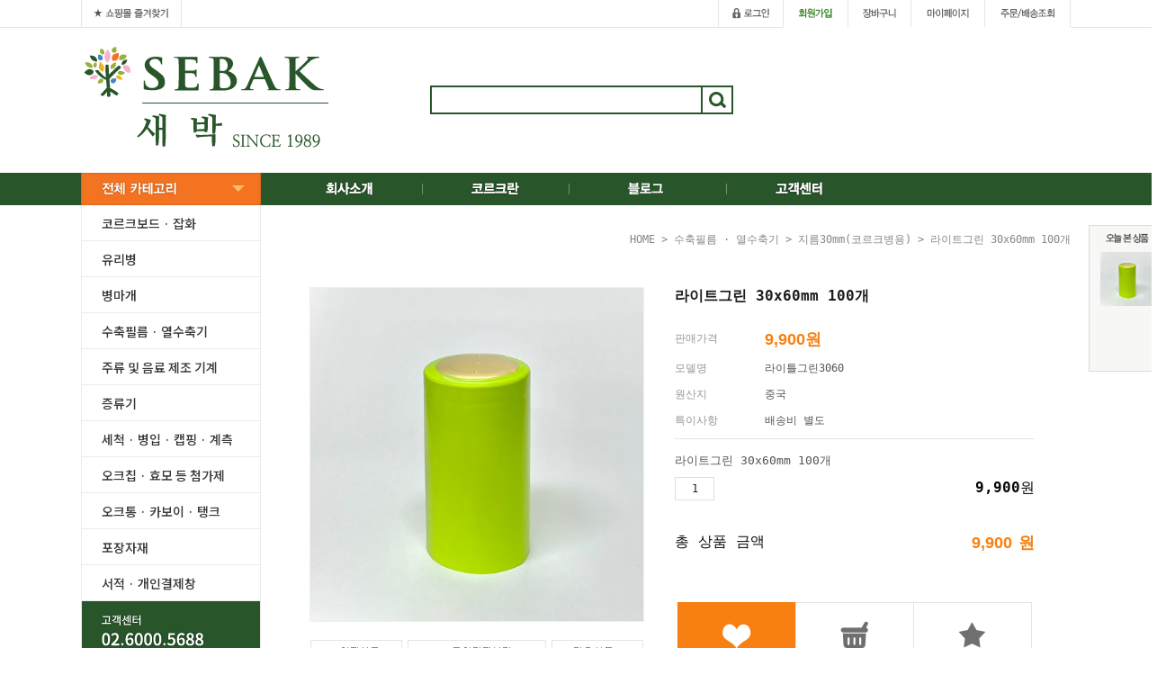

--- FILE ---
content_type: text/html
request_url: http://www.sebak.co.kr/shop/shopdetail.html?branduid=3522822&search=&xcode=004&mcode=001&scode=&special=1&GfDT=Z2Z3WQ%3D%3D
body_size: 28610
content:
<!DOCTYPE html PUBLIC "-//W3C//DTD HTML 4.01//EN" "http://www.w3.org/TR/html4/strict.dtd">
<html>
<head>
<meta http-equiv="CONTENT-TYPE" content="text/html;charset=EUC-KR">
<link rel="shortcut icon" href="/shopimages/sebak/favicon.ico" type="image/x-icon">
<meta name="referrer" content="no-referrer-when-downgrade" />
<meta property="og:type" content="website" />
<meta property="og:url" content="http://www.sebak.co.kr/shop/shopdetail.html?branduid=3522822&search=&xcode=004&mcode=001&scode=&special=1&GfDT=Z2Z3WQ%3D%3D" />
<title>[라이트그린 30x60mm 100개]</title>
<meta http-equiv="X-UA-Compatible" content="IE=edge" />
<meta name="description" content="오크통, 스텐통, 펌프, 동증류기 등 주류 제조 설비 및 유리병, 코르크마개 전문 수입">
<meta name="naver-site-verification" content="ec4d3e879e14826e46c87178ebd554883fd1038a" />
<meta name="google-site-verification" content="bhvQLeResf_MOzq9KuRm3mSi-tfw4EZTdoVWk_BkkzU" />
<meta name="viewport" content="width=device-width">
<meta property="og:type" content="http://www.sebak.co.kr">
<meta property="og:title" content="새박 - SEBAK">
<meta property="og:description" content="오크통, 스텐통, 펌프, 동증류기 등 주류 제조 설비 및 유리병, 코르크마개 전문 수입">
<meta property="og:image" content="http://sebak.prhost.co.kr/hpimg/logo/logo-m-square-80.jpg">
<meta property="og:url" content="http://www.sebak.co.kr">

<link type="text/css" rel="stylesheet" href="/template_common/shop/basic_simple/common.css?r=1664333114" /><meta name="naver-site-verification" content="1d43aac815bb3338b1947a1a0889631367aa39e1" />
<meta name="naver-site-verification" content="ec4d3e879e14826e46c87178ebd554883fd1038a" />
<meta name="google-site-verification" content="_W7As1_A6YvE1OnDkHhyBMG2l-WObOnz0W3ZKPlAoX4" />
</head>
<script type="text/javascript" src="//wcs.naver.net/wcslog.js"></script>
<script type="text/javascript">
if (window.wcs) {
    if(!wcs_add) var wcs_add = {};
    wcs_add["wa"] = "s_52e34c8b9c54";
    wcs.inflow('sebak.co.kr');
    wcs_do();
}
</script>

<body>
<script type="text/javascript" src="/js/jquery-1.7.2.min.js"></script><script type="text/javascript" src="/js/lazyload.min.js"></script>
<script type="text/javascript">
function getCookiefss(name) {
    lims = document.cookie;
    var index = lims.indexOf(name + "=");
    if (index == -1) {
        return null;
    }
    index = lims.indexOf("=", index) + 1; // first character
    var endstr = lims.indexOf(';', index);
    if (endstr == -1) {
        endstr = lims.length; // last character
    }
    return unescape(lims.substring(index, endstr));
}
</script><script type="text/javascript">
var MOBILE_USE = '';
var DESIGN_VIEW = 'PC';
</script><script type="text/javascript" src="/js/flash.js"></script>
<script type="text/javascript" src="/js/neodesign/rightbanner.js"></script>
<script type="text/javascript" src="/js/bookmark.js"></script>
<style type="text/css">

.MS_search_word { }

#comment_password {
    position: absolute;
    display: none;
    width: 300px;
    border: 2px solid #757575;
    padding: 7px;
    background: #FFF;
    z-index: 6;
}

</style>

<form name="allbasket" method="post" action="/shop/basket.html">
<input type="hidden" name="totalnum" value="" />
<input type="hidden" name="collbrandcode" />
<input type="hidden" name="xcode" value="004" />
<input type="hidden" name="mcode" value="001" />
<input type="hidden" name="typep" value="X" />
<input type="hidden" name="aramount" />
<input type="hidden" name="arspcode" />
<input type="hidden" name="arspcode2" />
<input type="hidden" name="optionindex" />
<input type="hidden" name="alluid" />
<input type="hidden" name="alloptiontype" />
<input type="hidden" name="aropts" />
<input type="hidden" name="checktype" />
<input type="hidden" name="ordertype" />
<input type="hidden" name="brandcode" value="004001000041" />
<input type="hidden" name="branduid" value="3522822" />
<input type="hidden" name="cart_free" value="" />
<input type="hidden" name="opt_type" value="NO" />
<input type="hidden" name="basket_use" value="Y" />



</form>

<script type="text/javascript">

var pre_ORBAS = '';
var pre_min_amount = '1';
var pre_product_uid = '';
var pre_product_name = '';
var pre_product_price = '';
var pre_option_type = '';
var pre_option_display_type = '';
var pre_optionJsonData = '';
var IS_LOGIN = 'false';
var is_bulk = 'N';
var bulk_arr_info = [];
var pre_min_add_amount = '1';
var pre_max_amount = '100000';

    var is_unify_opt = '1' ? true : false; 
    var pre_baskethidden = '';

var ORBAS = '';
var is_mobile_use = false;
var template_m_setid = 710;
var shop_language = 'kor';
var exchange_rate = '';
var is_kakao_pixel_basket = 'N';
var display_addi_opt_name = '';

var baskethidden = '';


        var _is_package_basket = false;
        var _is_send_multi = false;
        var _is_nhn_basket = false;

var min_amount = '1';
var min_add_amount = '1';
var max_amount  = '2147483647';
var product_uid = '3522822';
var product_name = '라이트그린 30x60mm 100개';
var product_price = '9900';
var option_type = 'NO';
var option_display_type = 'EVERY';
var option_insert_mode = 'auto';
var is_dummy = true;
var is_exist = false;
var optionJsonData = {basic:{0:{0:{adminuser:'sebak',uid:'3522822',sto_id:'1',opt_ids:'',sto_type:'BASIC',sto_sort:'0',sto_matrix:'0:0',sto_code:'',opt_values:'',sto_price:'0',sto_provide_price:'0',sto_real_stock:'1000000000',sto_unlimit:'Y',sto_check:'',sto_stop_use:'Y',sto_stop_stock:'0',sto_stop_send:'N',sto_stop_date:'',sto_safe_use:'N',sto_safe_stock:'0',sto_safe_send:'N',sto_safe_date:'',sto_order_stock:'1',sto_state:'SALE',sto_note:'',sto_smartpickup:'',sto_image:'',sto_detail_image:'',sto_max_use:'N',sto_max:'',sto_min_use:'N',sto_min:'',org_opt_price:'0'}}}};
var view_member_only_price = '';
var IS_LOGIN = 'false';
var option_stock_display = 'NO';
var option_note_display  = 'NO';
var baro_opt = 'N';
var basketcnt = '0'; 
var is_extra_product = '';
var is_extra_product_custom = '';
var is_prd_group_sale = 'N';
var group_sale_type = '';
var group_sale_value = '';
var group_sale_cut = '';
var quantity_maxlength = '';
var is_bulk = 'N';
var bulk_arr_info = [];
var op_stock_limit_display = '';
var op_stock_count_display = '';
var bigin_use = 'false';
var _set_info_data = {
    'soldout_type' : '',
    'is_opt_restock' : 'N',
    'use_miniq' : ''
}
var is_rental_pay = 'N'; // 렌탈페이 구분변수
var is_vittz = 'N';       // 비츠 특별처리
var use_option_limit = 'N';
var design_view = 'PC';

window.onload = function() {
    set_info_value(_set_info_data); // info 파라미터 추가시 해당함수 사용
}

function show_hide(target, idx, lock, level, code, num1, num2, hitplus, hits_plus, uid) {
    if (level == 'unlogin') {
        alert('해당 게시물은 로그인 하셔야 확인이 가능합니다.');
        return;
    }
    if (level == 'nogroup') {
        alert('해당 게시판을 보실 수 있는 권한이 없습니다.');
        return;
    }
    (function($) {
        $.each($('[id^=' + target + '_block]'), function() {
            if ($(this).attr('id') == (target + '_block' + idx)) {
                if ($(this).css('display') == 'block' || $(this).css('display') == 'table-row') {
                    $(this).css('display', 'none');
                } else {
                    if ($.browser.msie) {
                        if (Math.abs($.browser.version) > 9) {
                            $(this).css('display', 'table-row').focus();
                        } else {
                            $(this).css('display', 'block').focus();
                        }
                    } else {
                        $(this).css('display', (this.nodeName.toLowerCase() == 'tr') ? 'table-row' : 'block').focus();
                    }
                    // 비밀번호가 승인된글은 다시 가져오지 않기 위함
                    if ($(this).find('.' + target + '_content').html().length == 0) {
                        comment_load(target + '_comment', code, num1, num2, idx, hitplus, hits_plus, '', uid);
                    } else {
                        // 비밀번호가 승인된 글 선택시 조회수 증가
                        if (lock == 'Y' && $(this).find('.' + target + '_content').html().indexOf('_chkpasswd') < 0) {
                            lock = 'N';
                        } 
                        // 비밀글 조회수 증가 기능 추가로 comment_load 에서도 조회수 업데이트 함.
                        if (lock != 'Y') update_hits(target, code, num1, num2, idx, hitplus, hits_plus);
                    }

                                    // 스크롤을 해당 글 위치로 이동
                var _offset_top = $('#' + $(this).attr('id')).offset().top;
                $('html, body').animate({ scrollTop: (_offset_top > 100 ? _offset_top - 100 : _offset_top) + 'px' }, 500);
                }
            } else {
                $(this).hide();
                // 비밀번호가 승인된것은 유지 하기 위해 주석처리
                //$('.' + target + '_content').empty();
            }
        });
    })(jQuery);
};


function spam_view() {
    return;
}


// ajax 호출하여 클릭된 게시글의 Hit수를 증가후 증가된 hit수를 보여주도록한다.
// 08. 02. 27 add by jiyun
// 08. 11. 11 스크립트 이름 변경. ward
function update_hits(target, code, num1, num2, idx, hitplus, hits_plus) {
    (function($) {
        $.ajax({
            type: 'GET',
            url: "/shop/update_hits.html",
            dataType: 'html',
            data: {
                'code': code,
                'num1': num1,
                'num2': num2,
                'hitplus': hitplus,
                'hits_plus': hits_plus
            },
            success: function(cnt) {
                $('#' + target + '_showhits' + idx).text(cnt);
                return false;
            }
        });
    })(jQuery);
    return false;
}

// 잠금글을 해당 상품 상세 하단에서 확인 가능하도록 추가함
// 08. 01. 16 add by jysung
function chk_lock(target, code, num1, num2, passwdId, hitplus, hits_plus, uid) {
    (function($) {
        var passwd = $('#' + passwdId);
        if ($(passwd).val().length == 0) {
            alert('글 작성시 입력한 비밀번호를 입력해주세요.');
            $(passwd).focus();
            return false;
        }
        var idx = $('.' + target.replace('_comment', '_content')).index($('#' + passwdId).parents('.' + target.replace('_comment', '_content'))) + 1;
        comment_load(target, code, num1, num2, idx, hitplus, hits_plus, passwd, uid);

    })(jQuery);
    // 08. 11. 11 스크립트 이름 변경 ward
    //new passwd_checker(code, brand, uid, cuid, passwd, id);
}


function comment_load(target, code, num1, num2, idx, hitplus, hits_plus, passwd, uid) {
    (function($) {
        var _param = {
            'target': target,
            'code': code,
            'num1': num1,
            'num2': num2,
            'passwd': ($(passwd).val() || ''),
            'branduid' : uid
        };
        $.ajax({
            type: 'POST',
            url: '/shop/chkpasswd_brandqna.html',
            //dataType: 'json',
            dataType: 'html',
            data: _param,
            success: function(req) {
                if (req === 'FALSE') {
                    alert(' 비밀번호가 틀립니다.');
                    $(passwd).focus();
                } else {
                    // 비밀번호가 승인된것은 유지 하기 위해 주석처리
                    //$('.' + target.replace('_comment', '_content')).empty();
                    $('#' + target.replace('_comment', '_block' + idx)).find('.' + target.replace('_comment', '_content')).html(req);
                    if (req.indexOf('_chkpasswd') < 0) {
                        update_hits(target.replace('_comment', ''), code, num1, num2, idx, hitplus, hits_plus);
                    }
                }
                return false;
            }
        });
    })(jQuery);
}

function key_check(e, target, code, num1, num2, passwdId, hitplus, hits_plus) {
    var e = e || window.event;
    if (escape(e.keyCode) == 13) {
        chk_lock(target, code, num1, num2, passwdId, hitplus, hits_plus);
    }
}

</script>

<link type="text/css" rel="stylesheet" href="/shopimages/sebak/template/work/35299/shopdetail.css?t=202003101408" />
<map name="tit">
<area shape="rect" coords="1,1,158,28" href="#goods_description" onfocus="this.blur();" alt="상품상세정보" />
<area shape="rect" coords="160,1,317,28" href="#goods_review" onfocus="this.blur();" alt="상품후기" />
<area shape="rect" coords="319,1,476,28" href="#goods_qna" onfocus="this.blur();" alt="상품QNA" />
<area shape="rect" coords="478,1,635,28" href="#shop_info" onfocus="this.blur();" alt="배송교환관련" />
</map>

<div id='blk_scroll_wings'><script type='text/javascript' src='/html/shopRbanner.html?param1=1' ></script></div>
<div id='cherrypicker_scroll'></div>
<div id="wrap">
    
<link type="text/css" rel="stylesheet" href="/shopimages/sebak/template/work/35299/header.1.css?t=202508251209" />
<!-- 중앙탭배너 01 링크설정 -->
<map name="ban_tab1" id="ban_tab1">
    <area shape="rect" coords="0,0,528,247" onfocus="this.blur();" href="/shop/shopbrand.html?xcode=002&type=X" alt="중앙탭배너 01" />
</map>
<!-- 중앙탭배너 02 링크설정 -->
<map name="ban_tab2" id="ban_tab2">
    <area shape="rect" coords="0,0,528,247" onfocus="this.blur();" href="/shop/shopbrand.html?xcode=004&type=X" alt="중앙탭배너 02" />
</map>
<!-- 중앙탭배너 03 링크설정 -->
<map name="ban_tab3" id="ban_tab3">
    <area shape="rect" coords="0,0,528,247" onfocus="this.blur();" href="/shop/shopbrand.html?xcode=007&type=X" alt="중앙탭배너 03" />
</map>
<!-- 중앙탭배너 04 링크설정 -->
<map name="ban_tab4" id="ban_tab4">
    <area shape="rect" coords="0,0,528,247" onfocus="this.blur();" href="/shop/shopbrand.html?xcode=011&type=X" alt="중앙탭배너 04" />
</map>
<!-- 중앙탭배너 05 링크설정 -->
<map name="ban_tab5" id="ban_tab5">
    <area shape="rect" coords="0,0,528,247" onfocus="this.blur();" href="/shop/shopbrand.html?xcode=005&type=X" alt="중앙탭배너 05" />
</map>

<!-- 메인 중앙롤링상품 타이틀배너 링크설정 -->
<map name="ban2" id="ban2">
    <area shape="rect" coords="0,0,1098,136" onfocus="this.blur();" href="#" alt="중앙롤링상품 타이틀배너" />
</map>
<!-- 메인 중앙작은배너 01 링크설정 -->
<map name="ban3" id="ban3">
    <area shape="rect" coords="0,0,200,220" onfocus="this.blur();" href="/shop/shopbrand.html?xcode=015&type=P" alt="중앙작은배너 01" />
</map>
<!-- 메인 중앙작은배너 02 링크설정 -->
<map name="ban4" id="ban4">
    <area shape="rect" coords="0,0,200,220" onfocus="this.blur();" href="/shop/shopbrand.html?xcode=016&type=P" alt="중앙작은배너 02" />
</map>
<!-- 메인 중앙이벤트배너 링크설정 -->
<map name="ban5" id="ban5">
    <area shape="rect" coords="0,0,250,470" onfocus="this.blur();" href="/shop/shopbrand.html?xcode=003&type=X&mcode=006" alt="중앙이벤트배너" />
</map>


<!-- 하단 배송조회 링크설정 -->
<map name="quick_btn03_off" id="quick_btn03_off">
    <area shape="rect" coords="0,0,41,47" onfocus="this.blur();" onmouseover="on(quick_btn03)" onmouseout="off(quick_btn03)" href="http://www.ilogen.com/d2d/delivery/invoice_search.jsp" target="_blank" alt="배송조회" />
</map>

<!-- 하단 이벤트존 링크설정 -->
<map name="ban_event" id="ban_event">
    <area shape="rect" coords="25,170,124,195" onfocus="this.blur();" href="https://www.sebak.co.kr/shop/idinfo.html" alt="가입하러가기" />
    <area shape="rect" coords="133,170,248,195" onfocus="this.blur();" href="https://www.sebak.co.kr/shop/member.html?type=myreserve" alt="적립금확인하기" />
</map>



<script src="/design/sebak/0603polaris/js/mcommon.js"></script>
<script src="/design/sebak/0603polaris/js/jquery.easing.1.3.min.js"></script>
<script src="/design/sebak/0603polaris/js/jquery.sliderkit.1.9.2.pack.js"></script>



<div id="hdWrap">
<div id="header">
	<div class="section1 cboth">
		<ul class="fleft">
			<li><a href="javascript:CreateBookmarkLink('http://www.sebak.co.kr', '');"><img src="/design/sebak/0603polaris/btn_favorite.gif" alt="쇼핑몰 즐겨찾기" /></a></li>
		</ul>
		<ul class="fright">
						<li><a href="https://www.sebak.co.kr/shop/member.html?type=login"><img src="/design/sebak/0603polaris/btn_login.gif" alt="로그인" /></a></li>
			<li><a href="https://www.sebak.co.kr/shop/idinfo.html"><img src="/design/sebak/0603polaris/btn_join.gif" alt="회원가입" /></a></li>
						<li><a href="/shop/basket.html"><img src="/design/sebak/0603polaris/btn_cart.gif" alt="장바구니" /></a></li>
			<li><a href="https://www.sebak.co.kr/shop/member.html?type=mynewmain"><img src="/design/sebak/0603polaris/btn_mypage.gif" alt="마이페이지" /></a></li>
			<li><a href="https://www.sebak.co.kr/shop/confirm_login.html?type=myorder"><img src="/design/sebak/0603polaris/btn_order.gif" alt="주문배송조회" /></a></li>
		</ul>
	</div><!-- //section1 -->

	<div class="section2 cboth">
		<div class="top_logo"><a href="/"><img src="/design/sebak/0603polaris/top_logo.gif" alt="" /></a></div>
		<div class="inner">
			<div class="area_search">
				<form action="/shop/shopbrand.html" method="post" name="search">				<fieldset>
					<legend>검색 폼</legend>
					<input name="search" onkeydown="CheckKey_search();" value=""  class="MS_search_word" /><a href="javascript:search_submit();"><input type="image" class="btn_sh" src="/design/sebak/0603polaris/btn_search.gif" alt="검색" /></a>
				</fieldset>
				</form>			</div><!-- //area_search -->
			<div class="top_ban"><a href="#"><img src="/design/sebak/0603polaris/top_ban.jpg"></a></div>
			</div><!-- //inner -->
	</div><!-- //section2 -->

	<div class="section3 cboth">
		<div class="all_cate">
			<p><img src="/design/sebak/0603polaris/top_cate_all.gif" alt="전체 카테고리" /></p>
<!-- ★ 전체카테고리링크 -->
			<div class="inner">
				<div class="box cboth">
					<ul>
						<li class="tit"><a href="/shop/shopbrand.html?xcode=013&type=X">코르크보드 · 잡화</a></li>
						<li><a href="/shop/shopbrand.html?xcode=013&type=X&mcode=001">코르크보드</a></li>
						<li><a href="/shop/shopbrand.html?xcode=013&type=X&mcode=002">잡화</a></li>
					</ul>
					<ul>
						<li class="tit"><a href="/shop/shopbrand.html?xcode=002&type=X">유리병</a></li>
						<li><a href="/shop/shopbrand.html?xcode=002&type=X&mcode=001">750ml 유리병</a></li>
						<li><a href="/shop/shopbrand.html?xcode=002&type=X&mcode=002">500ml 유리병</a></li>
						<li><a href="/shop/shopbrand.html?xcode=002&type=X&mcode=003">375ml 유리병</a></li>
						<li><a href="/shop/shopbrand.html?xcode=002&type=X&mcode=005">50~360ml 유리병</a></li>
					</ul>
					<ul>
						<li class="tit"><a href="/shop/shopbrand.html?xcode=001&type=X">병마개</a></li>
						<li><a href="/shop/shopbrand.html?xcode=001&type=X&mcode=001">원통형마개</a></li>
						<li><a href="/shop/shopbrand.html?xcode=001&type=X&mcode=002">T형마개</a></li>
						<li><a href="/shop/shopbrand.html?xcode=001&type=X&mcode=003">경사형마개</a></li>
						<li><a href="/shop/shopbrand.html?xcode=001&type=X&mcode=004">라운드형마개</a></li>
						<li><a href="/shop/shopbrand.html?xcode=001&type=X&mcode=005">스크류마개</a></li>
						<li><a href="/shop/shopbrand.html?xcode=001&type=X&mcode=009">크라운캡, 와이어</a></li>
						<li><a href="/shop/shopbrand.html?xcode=001&type=X&mcode=006">푸어러</a></li>
						<li><a href="/shop/shopbrand.html?xcode=001&type=X&mcode=007">장식용마개</a></li>
						<li><a href="/shop/shopbrand.html?xcode=001&type=X&mcode=008">마개 제작</a></li>
					</ul>
					<ul>
						<li class="tit"><a href="/shop/shopbrand.html?xcode=004&type=X">수축필름 · 열수축기</a></li>
						<li><a href="/shop/shopbrand.html?xcode=004&type=X&mcode=001">지름30mm(코르크병용)</a></li>
						<li><a href="/shop/shopbrand.html?xcode=004&type=X&mcode=002">지름32mm(스크류병용)</a></li>				
                                                <li><a href="/shop/shopbrand.html?xcode=004&type=X&mcode=006">샴페인병용 수축필름</a></li>  
                                                <li><a href="/shop/shopbrand.html?xcode=004&type=X&mcode=005">수축필름 주문제작</a></li>
                                                <li><a href="/shop/shopbrand.html?xcode=004&mcode=007&type=X">수축필름 열수축기</a></li>
					</ul>
					<ul>
						<li class="tit"><a href="/shop/shopbrand.html?xcode=011&type=X">주류 및 음료 제조 기계</a></li>
                                                <li><a href="/shop/shopbrand.html?xcode=011&mcode=001&type=X">주류 및 음료 제조 시설</a></li>
                                                <li><a href="/shop/shopbrand.html?xcode=011&mcode=002&type=X">파쇄,씨분리기</a></li>
                                                <li><a href="/shop/shopbrand.html?xcode=011&mcode=003&type=X">착즙,살균,동결</a></li>
                                                <li><a href="/shop/shopbrand.html?xcode=011&mcode=004&type=X">이송(펌프)</a></li>
                                                <li><a href="/shop/shopbrand.html?xcode=011&mcode=005&type=X">여과 </a></li>
                                                <li><a href="/shop/shopbrand.html?xcode=011&mcode=007&type=X">발효,숙성,저장 </a></li>
                                                <li><a href="/shop/shopbrand.html?xcode=011&mcode=006&type=X">기계부자재 </a></li>
 
					</ul>
					<ul>
						<li class="tit"><a href="/board/board.html?code=sebak_board2">COMMUNITY</a></li>
						<li><a href="/board/board.html?code=sebak_board2">공지사항</a></li>
						<li><a href="/board/board.html?code=sebak_board1">문의게시판</a></li>
					</ul>
				</div><!-- //box -->
				<div class="box2 cboth">
					<ul>
                                             <li class="tit"><a href="/shop/shopbrand.html?xcode=014&type=X">증류기</a></li>
                                              <li><a href="/shop/shopbrand.html?xcode=014&mcode=001&type=X">동증류기</a></li>
                                                <li><a href="/shop/shopbrand.html?xcode=014&mcode=002&type=X">감압식스테인레스증류기</a></li>
                                             
                                             
                                             
                                             
                                        </ul>
					<ul>
						<li class="tit"><a href="/shop/shopbrand.html?xcode=009&type=X">세척 · 병입 · 캡핑 · 계측</a></li>
						<li><a href="/shop/shopbrand.html?xcode=009&mcode=001&type=X">병세척기 & 건조대</a></li>
						<li><a href="/shop/shopbrand.html?xcode=009&mcode=002&type=X">병입기(정량주입기)</a></li>
						<li><a href="/shop/shopbrand.html?xcode=009&mcode=003&type=X">캡핑기, 코커기</a></li>
                        <li><a href="/shop/shopbrand.html?xcode=009&mcode=004&type=X">수축필름 열수축기</a></li>
                                                <li><a href="/shop/shopbrand.html?xcode=009&mcode=005&type=X">측정 및 시험기기</a></li>
                                                <li><a href="/shop/shopbrand.html?xcode=009&mcode=006&type=X">기타 기구</a></li>
					</ul>
					<ul>
						<li class="tit"><a href="/shop/shopbrand.html?xcode=006&type=X">오크칩 · 효모 등 첨가제</a></li>
						<li><a href="/shop/shopbrand.html?xcode=006&mcode=001&type=X">오크칩</a></li>
						<li><a href="/shop/shopbrand.html?xcode=006&mcode=003&type=X">효모 등 첨가제</a></li>
					</ul>
					<ul>
			                        <li class="tit"><a href="/shop/shopbrand.html?xcode=003&type=X">오크통 · 카보이 · 탱크</a></li>
						<li><a href="/shop/shopbrand.html?xcode=003&type=X&mcode=002">숙성용 오크통</a></li>
						<li><a href="/shop/shopbrand.html?xcode=003&type=X&mcode=003">장식용 오크통</a></li>
						<li><a href="/shop/shopbrand.html?xcode=003&type=X&mcode=004">유리 카보이</a></li>
						<li><a href="/shop/shopbrand.html?xcode=003&type=X&mcode=006">스텐 탱크</a></li>
					</ul>
					<ul>
						<li class="tit"><a href="/shop/shopbrand.html?xcode=007&type=X">포장자재</a></li>
						<li><a href="/shop/shopbrand.html?xcode=007&type=X&mcode=002">라벨</a></li>
						<li><a href="/shop/shopbrand.html?xcode=007&type=X&mcode=003">와인백</a></li>
						<li><a href="/shop/shopbrand.html?xcode=007&type=X&mcode=006">유리병 보호망사</a></li>
					</ul>
					<ul>
						<li class="tit"><a href="/shop/shopbrand.html?xcode=010&type=X">서적 · 개인결제창</a></li>
                                                 <li><a href="/shop/shopbrand.html?xcode=010&mcode=001&type=X">서적</a></li>
						<li><a href="/shop/shopbrand.html?xcode=010&mcode=002&type=X">개인결제창</a></li>
					</ul>			
				</div><!-- //box2 -->
			</div><!-- //inner -->
		</div><!-- //all_cate -->
		<ul class="top_menu"><!-- ★ 상단메뉴링크 -->
			<li><a href="/shop/page.html?id=1"><img src="/design/sebak/0603polaris/top_cate01_off.gif" alt="회사소개" class="menuoff"><img src="/design/sebak/0603polaris/top_cate01_on.gif" class="menuon"></a>
			</li>
			<li><a href="/shop/page.html?id=2"><img src="/design/sebak/0603polaris/top_cate02_off.gif" alt="코르크란" class="menuoff"><img src="/design/sebak/0603polaris/top_cate02_on.gif" class="menuon"></a>
				<div class="top_sub2">
					<div class="sub2">
					<a href="/shop/page.html?id=2">코르크란</a>
					<a href="/shop/page.html?id=3">코르크마개제작과정</a>
                    <a href="/shop/page.html?id=9">코르크마개 사용가이드</a>
                   	<a href="/shop/page.html?id=10">코르크와 와인</a>
					<a href="/shop/page.html?id=4" class="last">코르크보드</a>
					</div>
				</div>				
			</li>
			<li><a href="https://blog.naver.com/sebakcork"><img src="/design/sebak/0603polaris/top_cate03_off.gif" alt="공식블로그" class="menuoff"><img src="/design/sebak/0603polaris/top_cate03_on.gif" class="menuon"></a>
				<div class="top_sub2">
					<div class="sub2">
					<a href="/shop/page.html?id=5">발효주</a>
					<a href="/shop/page.html?id=6">증류주&리큐르</a>
					<a href="/shop/page.html?id=7">음료</a>
                    <a href="/shop/page.html?id=8">식용유&에센셜오일</a>
					</div>
				</div>				
			</li>
			<li><a href="/board/board.html?code=sebak_board1"><img src="/design/sebak/0603polaris/top_cate05_off.gif" alt="고객센터" class="menuoff"><img src="/design/sebak/0603polaris/top_cate05_on.gif" class="menuon"></a>
				<div class="top_sub2">
					<div class="sub2">
					<a href="/board/board.html?code=sebak_board2">공지사항</a>
					<a href="/board/board.html?code=sebak_board1" class="last">문의게시판</a>
					</div>
				</div>				34`                                                                                                                                ````    ㅁ
			</li>
		</ul>
	</div><!-- //section3 -->
</div><!-- #header -->
</div><!-- #hdWrap-->

<script type="text/javascript" src="/shopimages/sebak/template/work/35299/header.1.js?t=202508251209"></script>
    <div id="contentWrapper">
        <div id="contentWrap">
            
<link type="text/css" rel="stylesheet" href="/shopimages/sebak/template/work/35299/menu.1.css?t=202301121715" />
<link href="https://fonts.googleapis.com/css?family=Noto+Sans+KR:300,400,500,700&amp;subset=korean" rel="stylesheet"> 

<div id="aside">
	<!-- ★ 좌측메뉴링크 -->
	<div class="cboth section">
		<ul id="left_cate_menu"><!-- 카테고리 자동출력 -->
						<li>
				<a href="/shop/shopbrand.html?type=X&xcode=013">코르크보드 · 잡화</a>
								<ul class="sub1">
										<li>
						<a href="/shop/shopbrand.html?type=M&xcode=013&mcode=001">코르크보드</a>
												<ul class="sub2">
															<li><a href="/shop/shopbrand.html?type=M&xcode=013&mcode=001&scode=001">원판형</a></li>
															<li><a href="/shop/shopbrand.html?type=M&xcode=013&mcode=001&scode=002">액자형</a></li>
													</ul>
											</li>
										<li>
						<a href="/shop/shopbrand.html?type=M&xcode=013&mcode=002">잡화</a>
											</li>
									</ul><!-- //sub1 -->
							</li>
						<li>
				<a href="/shop/shopbrand.html?type=X&xcode=002">유리병</a>
								<ul class="sub1">
										<li>
						<a href="/shop/shopbrand.html?type=M&xcode=002&mcode=001">750ml 유리병</a>
											</li>
										<li>
						<a href="/shop/shopbrand.html?type=M&xcode=002&mcode=002">500ml 유리병</a>
											</li>
										<li>
						<a href="/shop/shopbrand.html?type=M&xcode=002&mcode=003">375ml 유리병</a>
											</li>
										<li>
						<a href="/shop/shopbrand.html?type=M&xcode=002&mcode=005">50~360ml 유리병</a>
											</li>
									</ul><!-- //sub1 -->
							</li>
						<li>
				<a href="/shop/shopbrand.html?type=X&xcode=001">병마개</a>
								<ul class="sub1">
										<li>
						<a href="/shop/shopbrand.html?type=M&xcode=001&mcode=001">원통형마개</a>
											</li>
										<li>
						<a href="/shop/shopbrand.html?type=M&xcode=001&mcode=002">T형마개</a>
											</li>
										<li>
						<a href="/shop/shopbrand.html?type=M&xcode=001&mcode=003">경사형마개</a>
											</li>
										<li>
						<a href="/shop/shopbrand.html?type=M&xcode=001&mcode=004">라운드형마개</a>
											</li>
										<li>
						<a href="/shop/shopbrand.html?type=M&xcode=001&mcode=005">스크류마개</a>
											</li>
										<li>
						<a href="/shop/shopbrand.html?type=M&xcode=001&mcode=009">크라운캡, 와이어</a>
											</li>
										<li>
						<a href="/shop/shopbrand.html?type=M&xcode=001&mcode=006">푸어러</a>
											</li>
										<li>
						<a href="/shop/shopbrand.html?type=M&xcode=001&mcode=007">장식용마개</a>
											</li>
										<li>
						<a href="/shop/shopbrand.html?type=M&xcode=001&mcode=008">마개 제작</a>
											</li>
									</ul><!-- //sub1 -->
							</li>
						<li>
				<a href="/shop/shopbrand.html?type=X&xcode=004">수축필름 · 열수축기</a>
								<ul class="sub1">
										<li>
						<a href="/shop/shopbrand.html?type=M&xcode=004&mcode=001">지름30mm(코르크병용)</a>
											</li>
										<li>
						<a href="/shop/shopbrand.html?type=M&xcode=004&mcode=002">지름32mm(스크류병용)</a>
											</li>
										<li>
						<a href="/shop/shopbrand.html?type=M&xcode=004&mcode=006">샴페인병용 수축필름</a>
											</li>
										<li>
						<a href="/shop/shopbrand.html?type=M&xcode=004&mcode=005">수축필름 주문제작</a>
											</li>
										<li>
						<a href="/shop/shopbrand.html?type=M&xcode=004&mcode=007">수축필름 열수축기</a>
											</li>
									</ul><!-- //sub1 -->
							</li>
						<li>
				<a href="/shop/shopbrand.html?type=X&xcode=011">주류 및 음료 제조 기계</a>
								<ul class="sub1">
										<li>
						<a href="/shop/shopbrand.html?type=M&xcode=011&mcode=001">주류 및 음료 제조 시설</a>
											</li>
										<li>
						<a href="/shop/shopbrand.html?type=M&xcode=011&mcode=002">파쇄, 씨분리기</a>
											</li>
										<li>
						<a href="/shop/shopbrand.html?type=M&xcode=011&mcode=003">착즙, 살균, 동결</a>
											</li>
										<li>
						<a href="/shop/shopbrand.html?type=M&xcode=011&mcode=004">이송(펌프)</a>
											</li>
										<li>
						<a href="/shop/shopbrand.html?type=M&xcode=011&mcode=005">여과</a>
											</li>
										<li>
						<a href="/shop/shopbrand.html?type=M&xcode=011&mcode=007">발효, 숙성, 저장</a>
											</li>
										<li>
						<a href="/shop/shopbrand.html?type=M&xcode=011&mcode=006">기계 부자재</a>
											</li>
									</ul><!-- //sub1 -->
							</li>
						<li>
				<a href="/shop/shopbrand.html?type=X&xcode=014">증류기</a>
								<ul class="sub1">
										<li>
						<a href="/shop/shopbrand.html?type=M&xcode=014&mcode=001">동증류기</a>
											</li>
										<li>
						<a href="/shop/shopbrand.html?type=M&xcode=014&mcode=002">감압식 스테인레스 증류기</a>
											</li>
									</ul><!-- //sub1 -->
							</li>
						<li>
				<a href="/shop/shopbrand.html?type=X&xcode=009">세척 · 병입 · 캡핑 · 계측</a>
								<ul class="sub1">
										<li>
						<a href="/shop/shopbrand.html?type=M&xcode=009&mcode=001">병세척기 & 건조대</a>
											</li>
										<li>
						<a href="/shop/shopbrand.html?type=M&xcode=009&mcode=002">병입기(정량주입기)</a>
											</li>
										<li>
						<a href="/shop/shopbrand.html?type=M&xcode=009&mcode=003">캡핑기, 코커기</a>
											</li>
										<li>
						<a href="/shop/shopbrand.html?type=M&xcode=009&mcode=004">수축필름 열수축기</a>
											</li>
										<li>
						<a href="/shop/shopbrand.html?type=M&xcode=009&mcode=005">측정 및 시험기기</a>
											</li>
										<li>
						<a href="/shop/shopbrand.html?type=M&xcode=009&mcode=006">기타 기구</a>
											</li>
									</ul><!-- //sub1 -->
							</li>
						<li>
				<a href="/shop/shopbrand.html?type=X&xcode=006">오크칩 · 효모 등 첨가제 </a>
								<ul class="sub1">
										<li>
						<a href="/shop/shopbrand.html?type=M&xcode=006&mcode=001">오크칩 </a>
											</li>
										<li>
						<a href="/shop/shopbrand.html?type=M&xcode=006&mcode=003">효모 등 첨가제</a>
											</li>
									</ul><!-- //sub1 -->
							</li>
						<li>
				<a href="/shop/shopbrand.html?type=X&xcode=003">오크통 · 카보이 · 탱크</a>
								<ul class="sub1">
										<li>
						<a href="/shop/shopbrand.html?type=M&xcode=003&mcode=002">숙성용오크통</a>
											</li>
										<li>
						<a href="/shop/shopbrand.html?type=M&xcode=003&mcode=003">장식용오크통</a>
											</li>
										<li>
						<a href="/shop/shopbrand.html?type=M&xcode=003&mcode=004">유리카보이</a>
											</li>
										<li>
						<a href="/shop/shopbrand.html?type=M&xcode=003&mcode=006">스테인레스탱크</a>
											</li>
									</ul><!-- //sub1 -->
							</li>
						<li>
				<a href="/shop/shopbrand.html?type=X&xcode=007">포장자재</a>
								<ul class="sub1">
										<li>
						<a href="/shop/shopbrand.html?type=M&xcode=007&mcode=002">라벨</a>
											</li>
										<li>
						<a href="/shop/shopbrand.html?type=M&xcode=007&mcode=003">와인백</a>
												<ul class="sub2">
															<li><a href="/shop/shopbrand.html?type=M&xcode=007&mcode=003&scode=001">와인쇼핑백</a></li>
															<li><a href="/shop/shopbrand.html?type=M&xcode=007&mcode=003&scode=002">와인카톤상자</a></li>
													</ul>
											</li>
										<li>
						<a href="/shop/shopbrand.html?type=M&xcode=007&mcode=006">유리병 보호망사</a>
											</li>
									</ul><!-- //sub1 -->
							</li>
						<li>
				<a href="/shop/shopbrand.html?type=X&xcode=010">서적 · 개인결제창</a>
								<ul class="sub1">
										<li>
						<a href="/shop/shopbrand.html?type=M&xcode=010&mcode=001">서적</a>
											</li>
										<li>
						<a href="/shop/shopbrand.html?type=M&xcode=010&mcode=002">개인결제창</a>
											</li>
									</ul><!-- //sub1 -->
							</li>
						<li><img src="/design/sebak/0603polaris/left_cc.gif"></li>
	</div><!-- //section -->

	<!-- ★ 좌측커뮤니티링크 -->
    <div class="cboth section1">
        <h2><img src="/design/sebak/0603polaris/title_bbs.gif" alt="커뮤니티 리스트" /></h2>
        <ul>
			<li><a href="/board/board.html?code=sebak_board2"><img src="/design/sebak/0603polaris/left_bbs01_off.gif" class="menuoff"><img src="/design/sebak/0603polaris/left_bbs01_on.gif" class="menuon"></a></li>
			<li><a href="/board/board.html?code=sebak_board1"><img src="/design/sebak/0603polaris/left_bbs02_off.gif" class="menuoff"><img src="/design/sebak/0603polaris/left_bbs02_on.gif" class="menuon"></a></li>
			<li><a href="https://www.sebak.co.kr/shop/idinfo.html"><img src="/design/sebak/0603polaris/left_bbs03_off.gif" class="menuoff"><img src="/design/sebak/0603polaris/left_bbs03_on.gif" class="menuon"></a></li>
        </ul>
    </div><!-- //section1 -->
</div><!-- #aside -->
<script type="text/javascript" src="/shopimages/sebak/template/work/35299/menu.1.js?t=202301121715"></script>
            <div id="content">
                <div id="productDetail">
                    <dl class="loc-navi">
                        <dt class="blind">현재 위치</dt>
                        <dd>
                            <a href="/">HOME</a>
                             &gt; <a href="/shop/shopbrand.html?xcode=004&type=X&sort=">수축필름 · 열수축기</a>                             &gt; <a href="/shop/shopbrand.html?xcode=004&type=X&sort=&mcode=001">지름30mm(코르크병용)</a>                                                        &gt; 라이트그린 30x60mm 100개                        </dd>
                    </dl>

                    <div class="page-body">



                        <div class="thumb-info">


							<div class="thumb-wrap">
								<div class="thumb"><a href="javascript:imageview('004001000041.jpg', '0');"><img src="/shopimages/sebak/004001000041.jpg?1718611491"></a></div>
								<div class="thumb-ctrl">
									<a href="/shop/shopdetail.html?branduid=3522822&xcode=004&mcode=001&scode=&type=X&sort=&pre_idx=9&cur_code=&pre=ok"><img src="/design/sebak/0603polaris/sub/btn_prev.gif" alt="이전" title="이전" /></a><a href="javascript:imageview('004001000041.jpg', '0');"><img src="/design/sebak/0603polaris/sub/btn_zoom.gif" alt="확대" title="확대" /></a><a href="/shop/shopdetail.html?branduid=3522822&xcode=004&mcode=001&scode=&type=X&sort=&pre_idx=9&cur_code=&next=ok"><img src="/design/sebak/0603polaris/sub/btn_next.gif" alt="다음" title="다음" /></a>
								</div>
							</div><!-- .thumb-wrap -->



                            <form name="form1" method="post" id="form1" action="/shop/basket.html" onsubmit="return false;">
<input type="hidden" name="brandcode" value="004001000041" />
<input type="hidden" name="branduid" value="3522822" />
<input type="hidden" name="xcode" value="004" />
<input type="hidden" name="mcode" value="001" />
<input type="hidden" name="typep" value="X" />
<input type="hidden" name="ordertype" />
<input type="hidden" name="opts" />
<input type="hidden" name="mode" />
<input type="hidden" name="optioncode" />
<input type="hidden" name="optiontype" />
<input type="hidden" name="optslist" />
<input type="hidden" id="price" name="price" value="9,900" />
<input type="hidden" id="disprice" name="disprice" value="" />
<input type="hidden" id="price_wh" name="price_wh" value="9,900" />
<input type="hidden" id="disprice_wh" name="disprice_wh" value="" />
<input type="hidden" id="option_type_wh" name="option_type_wh" value="NO" />
<input type="hidden" id="prd_hybrid_min" name="prd_hybrid_min" value="1" />
<input type="hidden" name="MOBILE_USE" value="NO" />
<input type="hidden" name="product_type" id="product_type" value="NORMAL">
<input type="hidden" name="multiopt_direct" value="Y" />
<input type="hidden" name="collbasket_type" value="Y" />
<input type="hidden" name="package_chk_val" value="0" />
<input type="hidden" name="miniq" id="miniq" value="1" />
<input type="hidden" name="maxq" id="maxq" value="2147483647" />
<input type="hidden" name="cart_free" value="" />
<input type="hidden" name="opt_type" value="NO" />
<input type="hidden" name="hybrid_op_price" id="hybrid_op_price" value="" />
<input type="hidden" name="basket_use" id="basket_use" value="Y" />
<input type="hidden" name="page_type" value="shopdetail" />
<input type="hidden" name="wish_action_type" value="" />
<input type="hidden" name="wish_data_type" value="" />
<input type="hidden" name="wish_get_prd_count" value="N" />
<input type="hidden" name="rental_option_type" value="" />
<input type="hidden" name="spcode" /><input type="hidden" name="spcode2" />

                            <div class="info">
                                <p class="prd-icon"><span class='MK-product-icons'></span></p>
                                <h3 class="tit-prd">라이트그린 30x60mm 100개</h3>


								 					            <div class="table-opt">
                                    <table summary="판매가격, 적립금, 주문수량, 옵션, 사이즈, 상품조르기, sns">
                                        <caption>상품 옵션</caption>
                                        <colgroup>
                                            <col width="100" />
                                            <col width="*" />
                                        </colgroup>
                                        <tbody>
                                            <tr>
                                                <th scope="row"><div class="tb-left">판매가격</div></th>
                                                <td class="price sell_price">
                                                    <div class="tb-left">
                                                                                                                                                                                    <span id="pricevalue" class="price">9,900</span>원
                                                                                                                                                                        </div>
                                                </td>
                                            </tr>
                                                                                                                                    
												<tr>
													<th scope="row"><div class="tb-left">모델명</div></th>
													<td class="weight"><div class="tb-left">라이틀그린3060</div></td>
												</tr>

                                                                                                <tr>
                                                    <th scope="row"><div class="tb-left">원산지</div></th>
                                                    <td>
														<div class="tb-left">
															중국														</div>
                                                    </td>
                                                </tr>
                                                

												
                                                                                        <tr>
                                                <th scope="row"><div class="tb-left">특이사항</div></th>
                                                <td>
                                                    <div class="tb-left">
                                                        배송비 별도                                                     </div>
                                                </td>
                                            </tr>
                                                                                        
                                                                                                                                                                                                                                                                                                                                                                                                                                                                                                                <tr>
                                                <td colspan="2" style="padding-top:0;">
                                                    <div class="MK_optAddWrap">
                                                        <div id="MK_innerOptWrap">
                                                            <div id="MK_innerOptScroll" class="line" style="padding-top:0;">
                                                                <ul id="MK_innerOpt_01" class="MK_inner-opt-cm"></ul>                                                                <ul id="MK_innerOpt_02" class="MK_inner-opt-cm"></ul>                                                            </div>
                                                            <div id="MK_innerOptTotal">
                                                                <p class="totalLeft"><span class="MK_txt-total">총 상품 금액</span></p>
                                                                <p class="totalRight">
                                                                    <strong class="MK_total" id="MK_p_total"><strong id="MK_p_total" class="MK_total">0</strong>
<input type="hidden" name="xcode" value="004" />
<input type="hidden" name="mcode" value="001" />
<input type="hidden" name="option_type" id="option_type" value="NO" /></strong>
                                                                    <span class="MK_txt-won">원</span>
                                                                </p>
                                                            </div>
                                                            <div id="MK_innerOptPrice">
                                                                (상품금액 <span id="MK_txt-prd"></span> 원 + 기본옵션 <span id="MK_txt-opt"></span> 원 )
                                                            </div>

                                                        </div>
                                                    </div>
                                                </td>
                                            </tr>
                                                                                                                                                                                                                                <tr>
                                                <td colspan="2" class="nopd">
                                                    <div class="opt-wrap">
                                                        
                                                                                                            </div>
                                                </td>
                                            </tr>
                                                                                                                                                                                                                                                                            
                                            <tr>
                                                <td colspan="2" class="area-btn-size-chart">
                                                                                                                                                </td>
                                            </tr>
                                            
                                                                                    </tbody>
                                    </table>
								</div>
								<!-- .table-opt -->
								
                                <div class="prd-btns cboth">

																		<a href="javascript:send_multi('', 'baro', '');" class="buy"><img src="/design/sebak/0603polaris/sub/btn_buy1_off.gif" alt="주문하기" class="menuoff"><img src="/design/sebak/0603polaris/sub/btn_buy1_on.gif" class="menuon"></a>
									<a href="javascript:send_multi('', '');" class="basket"><img src="/design/sebak/0603polaris/sub/btn_buy2_off.gif" alt="장바구니" class="menuoff"><img src="/design/sebak/0603polaris/sub/btn_buy2_on.gif" class="menuon"></a>
									<a href="javascript:login_chk_wish();" class="wish"><img src="/design/sebak/0603polaris/sub/btn_buy3_off.gif" alt="관심상품" class="menuoff"><img src="/design/sebak/0603polaris/sub/btn_buy3_on.gif" class="menuon"></a>
									
                                                                                                                                                                                                <script type='text/javascript' src='/js/naver_checkout_cts.js'></script>
        <script type="text/javascript" src="http://pay.naver.com/customer/js/naverPayButton.js" charset="UTF-8"></script>
<script language="javascript">
    function nhn_buy_nc_baro( ) {
            if (_is_nhn_basket === true) {
                return false;
            }
            _is_nhn_basket = true;
			            var nhnForm = document.allbasket;
                            if (navigator.appName == 'Microsoft Internet Explorer') {
            var ie9_chk = navigator.appVersion.indexOf("MSIE 9") > -1 ? true : false;
            var ie10_chk = navigator.appVersion.indexOf("MSIE 10") > -1 ? true : false;

            if (ie10_chk == true) {
                ie9_chk = true;
            }
        }
        if (ie9_chk || navigator.appName != 'Microsoft Internet Explorer') {
            var aElement = document.createElement( "input" );
            aElement.setAttribute('type','hidden');
            aElement.setAttribute('name','navercheckout');
            aElement.setAttribute('value','1');
            
            if(typeof(inflowParam) != 'undefined') {
                var aElement2 = document.createElement( "input" );
                aElement2.setAttribute('type','hidden');
                aElement2.setAttribute('name','nhn_ncisy');
                aElement2.setAttribute('value',inflowParam);
            }
        } else {
            try {
                var aElement = document.createElement( "<input type='hidden' name='navercheckout' value='1'>" );

                if(typeof(inflowParam) != 'undefined') {
                   var aElement2 = document.createElement( "<input type='hidden' name='nhn_ncisy' value='"+inflowParam+"'>" );
                }
            }catch(e) {
                var aElement = document.createElement( "input" );
                aElement.setAttribute('type','hidden');
                aElement.setAttribute('name','navercheckout');
                aElement.setAttribute('value','1');

                if(typeof(inflowParam) != 'undefined') {
                    var aElement2 = document.createElement( "input" );
                    aElement2.setAttribute('type','hidden');
                    aElement2.setAttribute('name','nhn_ncisy');
                    aElement2.setAttribute('value',inflowParam);
                }

                ie9_chk = true;
            }
        }

		nhnForm.appendChild( aElement );

        if(typeof(inflowParam) != 'undefined') {
            nhnForm.appendChild( aElement2 );
        }
		nhnForm.target="loginiframe";
		nhnForm.ordertype.value ="baro|parent.";

            //send_multi('baro','');
            send_multi('','baro','');
						if (ie9_chk || navigator.appName != 'Microsoft Internet Explorer') {
				aElement.setAttribute('value','');
			} else {
				nhnForm.navercheckout.value ="";
			}

            nhnForm.target="";
            nhnForm.ordertype.value ="";
			if (!ie9_chk) {
	            for (var i = 0; i < nhnForm.navercheckout.length; i++) {
		            nhnForm.navercheckout[i].value ="";
			    }
			}
        setTimeout(function () { _is_nhn_basket = false  }, 1000);
     }
    function nhn_buy_nc_order( ) {
        
        var type ="N";
        if(type == "N") {
            window.open("order.html?navercheckout=2","");
        } else {
            location.href="order.html?navercheckout=2";
        }
        return false;
    }
    function nhn_wishlist_nc( url ) {
        window.open(url,"","scrollbars=yes,width=400,height=267");
        return false;
    }
</script>
    <div id="nhn_btn" style="zoom: 1;">
    <script type="text/javascript" >//<![CDATA[
        naver.NaverPayButton.apply({
        BUTTON_KEY:"A123BA80-F0E7-43E0-8379-48C718163B9D", // 체크아웃에서 제공받은 버튼 인증 키 입력
        TYPE: "A", // 버튼 모음 종류 설정
        COLOR: 1, // 버튼 모음의 색 설정
        COUNT: 2, // 버튼 개수 설정. 구매하기 버튼만 있으면(장바구니 페이지) 1, 찜하기 버튼도 있으면(상품 상세 페이지) 2를 입력.
        ENABLE: "Y", // 품절 등의 이유로 버튼 모음을 비활성화할 때에는 "N" 입력
        BUY_BUTTON_HANDLER: nhn_buy_nc_baro, // 구매하기 버튼 이벤트 Handler 함수 등록. 품절인 경우 not_buy_nc 함수 사용
        BUY_BUTTON_LINK_URL:"", // 링크 주소 (필요한 경우만 사용)
        WISHLIST_BUTTON_HANDLER:nhn_wishlist_nc, // 찜하기 버튼 이벤트 Handler 함수 등록
        WISHLIST_BUTTON_LINK_URL:"navercheckout.action.html?action_type=wish&branduid=3522822", // 찜하기 팝업 링크 주소
        EMBED_ID: "nhn_btn",
        "":""
});
//]]></script>
</div>                                                                                                                                            </div>
                               
								<div class="cboth tip_center"><!-- 상세페이지 팁센터 -->
									<p><img src="/design/sebak/0603polaris/sub/sub_tip.gif" ></p>
									<b>+</b> 여러상품을 구매하실 경우 장바구니를 이용하시면 묶음배송됩니다.<br />
									<b>+</b> 본 사이트의 이미지와 컨텐츠의 불법사용을 금합니다.
								</div>

                                <div class="barotalk">
                                    
                                </div>
                                
                            </div><!-- .info -->
                            </form>                        </div><!-- .thumb-info -->
                        
  
						<div class="cboth pdt60"></div>
						<a name="goods_description"></a>
						<div class="title_info">
							<p><img src="/design/sebak/0603polaris/sub/tit_detail.gif" usemap="#tit" alt="상품상세정보" /></p>
						</div>

                        
                        <div class="prd-detail">
          
                            <div id="videotalk_area"></div><!-- [OPENEDITOR] --><p style="margin: 0px; text-align: left;"><span class="rte-attach" style="display: block;"><img src="/design/sebak/new/lplg3060-n.jpg"></span><span class="rte-attach" style="display: block;"><span class="rte-attach" style="display: block;"><img src="/design/sebak/new/shrinkcapsule_notice01.jpg"></span><span class="rte-attach" style="display: block;"><img src="/design/sebak/new/shrinkcapsule_notice02.jpg"></span><br></span></p>
<p style="margin: 0px;"></p>
                            

                            <!-- s: 상품 일반정보(상품정보제공 고시) -->
                                                        <!-- e: 상품 일반정보(상품정보제공 고시) -->
                            <!-- 쿠폰 관련 부분 -->
                                                        <!-- 쿠폰관련 부분 끝 -->
                                                        <!-- 몰티비 플레이어 노출 위치 -->
<div id="malltb_video_player" style="margin-top: 10px; margin-bottom: 10px; text-align: center; display: none;"></div>                                                    </div>
                        
               

                                                

						<div class="cboth pdt80"></div>
						<a name="goods_review"></a>
						<div class="title_info">
							<p><img src="/design/sebak/0603polaris/sub/tit_review.gif" usemap="#tit" alt="상품구매후기" /></p>
						</div>


                                                
                                               
                                                <div class="tit-detail">
                            <h3 class="fe">REVIEW</h3>
                                                    </div>
                        <div class="table-slide review-list">
                            <table summary="번호, 제목, 작성자, 작성일, 조회">
                                <caption>review 리스트</caption>
                                                                    <tr class="nbg">
                                        <td colspan="6"><div class="tb-center">등록된 리뷰가 없습니다.</div></td>
                                    </tr>
                                                                </tbody>
                            </table>
                            <div class="list-btm">
                                                                  
                            </div>
                        </div><!-- .review-list -->
                        

                       	<div class="cboth pdt80"></div>
						<a name="goods_qna"></a>
						<div class="title_info">
							<p><img src="/design/sebak/0603polaris/sub/tit_qna.gif" usemap="#tit" alt="상품qna" /></p>
						</div>


                        <a name="brandqna_list"></a>                        <div class="tit-detail">
                            <h3 class="fe">Q&amp;A</h3>
                                                    </div>
                        <div class="table-slide qna-list">
                            <table summary="번호, 제목, 작성자, 작성일, 조회">
                                <caption>QnA 리스트</caption>
                                                                <tr class="nbg">
                                    <td colspan="6"><div class="tb-center">등록된 문의가 없습니다.</div></td>
                                </tr>
                                                                </tbody>
                            </table>
                            <div class="list-btm">
                                                                 
                            </div>
                        </div><!-- .qna-list -->
                        

						
						<div class="cboth pdt80"></div>
						<a name="shop_info"></a>
						<div class="title_info">
							<p><img src="/design/sebak/0603polaris/sub/tit_info.gif" usemap="#tit" alt="배송교환관련" /></p>
						</div>

												<div>                    <table border="0" cellpadding="0" cellspacing="0" width="100%">
                    <tr><td style="padding:5px;"><center><img src="http://sebak.prhost.co.kr/notice/transinfo.jpg"></center></td></tr>
                    </table></div>
						


                        
                    </div><!-- .page-body -->
                </div><!-- #productDetail -->
            </div><!-- #content -->
        </div><!-- #contentWrap -->
    </div><!-- #contentWrapper-->
    <hr />
    
<link type="text/css" rel="stylesheet" href="/shopimages/sebak/template/work/35299/footer.1.css?t=202407081604" />
<div id="ftWrap" class="cboth">
<div id="footer">

	<div class="section cboth">
		<p class="ban"><img src="/design/sebak/0603polaris/ban_cc.gif" alt="" /></p>
		<div class="ban">
			<p><img src="/design/sebak/0603polaris/ban_bank.gif" alt="" /></p>
			<select name="" id="" onchange="if(this.value) window.open(this.value);">
				<option selected value="" > + + + + <span>은행 바로가기</span> + + + + </option>
				<option value="http://www.wooribank.com" >+ 우리은행</option>
				<option value="http://www.ibk.co.kr" >+ 기업은행</option>
				<option value="http://www.kbstar.com" >+ 국민은행</option>  
				<option value="http://www.hanabank.com" >+ 하나은행</option> 
				<option value="http://www.shinhan.com" >+ 신한은행	</option>
				<option value="http://www.nonghyup.com">+ 농협	&nbsp;	</option>
				<option value="http://www.keb.co.kr" >+ 외환은행</option> 
				<option value="http://www.citibank.co.kr">+ 시티은행	</option> 
				<option value="http://www.epostbank.go.kr">+ 우체국</option>
			</select>
		</div>
		<div class="ban latest_bbs">
			<h2><a href="/board/board.html?code=sebak_board2"><img src="/design/sebak/0603polaris/tit_notice.gif" alt="" /></a></h2>
			<div class="list">
				<table border="0" summary="">
										<tr>
						<td class="title">- <a href="/board/board.html?code=sebak_board2&page=1&type=v&num1=999999&num2=00000&lock=N&flag=notice"><font size=3><font color=#FF600F></a></td>
					</tr>
										<tr>
						<td class="title">- <a href="/board/board.html?code=sebak_board2&page=1&type=v&num1=999999&num2=00000&lock=N"><font size=3><font color=#FF600F></a></td>
					</tr>
									</table>
				<div class="quick_ban">
					<p><a href="/shop/basket.html"><img src="/design/sebak/0603polaris/quick_btn01_off.gif" onmouseover="on(this)" onmouseout="off(this)" alt="장바구니" /></a></p>
					<p><a href="https://www.sebak.co.kr/shop/confirm_login.html?type=myorder"><img src="/design/sebak/0603polaris/quick_btn02_off.gif" onmouseover="on(this)" onmouseout="off(this)" alt="주문조회" /></a></p>
					<p><img src="/design/sebak/0603polaris/quick_btn03_off.gif" usemap="#quick_btn03_off" id="quick_btn03" alt="배송조회" /></p>
				</div>
			</div>
		</div>
		<p class="ban"><img src="/design/sebak/0603polaris/ban_event.gif" usemap="#ban_event" alt="" /></p>
	</div><!-- //section -->
</div><!-- #footer -->

    <div class="section2">
		<div class="inner cboth">
			<ul class="bt_menu">
				<li><a href="/shop/page.html?id=1"><img src="/design/sebak/0603polaris/bt_menu1.gif" alt="회사소개" /></a></li>
				<li><a href="/html/info.html"><img src="/design/sebak/0603polaris/bt_menu3.gif" alt="이용안내" /></a></li>
				<li><a href="javascript:bottom_privacy();"><img src="/design/sebak/0603polaris/bt_menu4.gif" alt="개인정보취급방침" /></a></li>
				<li><a href="javascript:view_join_terms();"><img src="/design/sebak/0603polaris/bt_menu5.gif" alt="이용약관" /></a></li>
				<li><a href="/board/board.html?code=sebak"><img src="/design/sebak/0603polaris/bt_menu6.gif" alt="고객센터" /></a></li>
			</ul>
			<ul class="bt_menu2">
				<li><a href="/"><img src="/design/sebak/0603polaris/bt_menu7.gif" alt="home" /></a></li>
				<li><a href="#"><img src="/design/sebak/0603polaris/bt_menu8.gif" alt="top" /></a></li>
			</ul>
		</div>
		<div class="inner2 cboth">
			<div class="copy">
				<p><img src="/design/sebak/0603polaris/copy.gif" alt="쇼핑몰정보" /></p>
				<p class="biz"><a href="http://www.ftc.go.kr/bizCommPop.do?wrkr_no=1200396058" target="_blank"><img src="/design/sebak/0603polaris/btn_bizinfo.gif" alt="사업자정보확인" /></a></p>
				<p class="mtag"><a href="http://www.sebak.co.kr" target="_blank"><img src="/design/sebak/0603polaris/mtag.gif" alt="새박" /></a></p>
			</div>
			<p class="ban_sns"><img src="/design/sebak/0603polaris/ban_facebook.gif" usemap="#ban_sns" alt="페이스북 배너" /></p>
		</div>
	</div> <!-- /section2 -->
</div><!-- #ftWrap-->


<!-- Global site tag (gtag.js) - Google Analytics -->
<script async src="https://www.googletagmanager.com/gtag/js?id=UA-113873467-1"></script>
<script>
  window.dataLayer = window.dataLayer || [];
  function gtag(){dataLayer.push(arguments);}
  gtag('js', new Date());

  gtag('config', 'UA-113873467-1');
</script>


    <!-- sizeChart Layer start -->
    <div id="sizeChart" class="size-chart-box">
        <div class="btn-close-box"><a href="javascript:;" class="btn-close-layer"><span>X</span></a></div>
        <h4>Item size chart 사이즈 기준표</h4>
        <div class="size-chart-cont">
                    <table>
                <colgroup><col style="width:200px;" /></colgroup>
                                    </table>
                    <p>※ 상품사이즈 치수는 재는 방법과 위치에 따라 1~3cm 오차가 있을 수 있습니다.</p>
        </div>
    </div>
    <!-- sizeChart Layer end -->

</div><!-- #wrap -->
<script type="text/javascript" src="/shopimages/sebak/template/work/35299/shopdetail.js?t=202003101408"></script>

<link type="text/css" rel="stylesheet" href="/css/shopdetail.css"/>
<link type="text/css" rel="stylesheet" href="/css/datepicker.min.css"/>

<iframe id="loginiframe" name="loginiframe" style="display: none;" frameborder="no" scrolling="no"></iframe>

<div id='MK_basketpage' name='MK_basketpage' style='position:absolute; visibility: hidden;'></div>

<div id="comment_password">
    <form method="post" onsubmit="comment_password_submit(); return false;" style="height: 20px; margin: 0; padding: 0;" autocomplete="off" >
    <input type="hidden" id="pw_num" name="pw_num" value="" />
    <input type="hidden" id="pw_mode" name="pw_mode" value="" />
    <span style="font-weight: bold;">비밀번호</span>
    <input type="password" id="input_passwd" name="input_passwd" size="25" value="" style="vertical-align: middle;" />
    <img src="/board/images/btn_ok.gif" alt="확인" onclick="comment_password_submit();" style="border: 0px; cursor: pointer; vertical-align: middle;" />
    <img src="/board/images/btn_close.gif" alt="닫기" onclick="comment_password_close();" style="border: 0px; cursor: pointer; position: absolute; top: 5px; right: 5px;" />
    </form>
</div><form id="frm_get_secret_comment" name="frm_get_secret_comment" method="post">
<input type="hidden" name="code" value="" />
<input type="hidden" name="num1" value="" />
<input type="hidden" name="num2" value="" />
<input type="hidden" name="mode" value="" />
<input type="text" name="___DUMMY___" readonly disabled style="display:none;" />
</form>

        <form action="/shop/shopbrand.html" method="post" name="hashtagform">
                <input type="hidden" name="search" value="">
                <input type="hidden" name="search_ref" value="hashtag">
        </form>

<div id="detailpage" name="detailpage" style="position: absolute; visibility: hidden;"></div>

    <script src="/js/wishlist.js?v=1762730967"></script>
    <script>
        window.addEventListener('load', function() {
            var makeshop_wishlist = new makeshopWishlist();
            makeshop_wishlist.init();
            makeshop_wishlist.observer();
        });
    </script>

<script type="text/javascript" src="/js/neodesign/detailpage.js?ver=1763949283"></script>
<script type="text/javascript" src="/js/jquery.add_composition.js?v=0110"></script>
<script type="text/javascript" src="/js/neodesign/basket_send.js?ver=1762730967"></script>
<script type="text/javascript" src="/js/neodesign/product_list.js?ver=1763334912"></script>
<script type="text/javascript" src="/js/jquery.language.js"></script>
<script type="text/javascript" src="/js/jquery.multi_option.js?ver=1762730967"></script>
<script type="text/javascript" src="/js/datepicker.js"></script>
<script type="text/javascript" src="/js/datepicker2.ko.js"></script>
<script type="text/javascript" src="/js/lib.js"></script>

<script type="text/javascript">



function CheckKey_search() {
    key = event.keyCode;
    if (key == 13) {
        
        document.search.submit();
    }
}

function search_submit() {
    var oj = document.search;
    if (oj.getAttribute('search') != 'null') {
        var reg = /\s{2}/g;
        oj.search.value = oj.search.value.replace(reg, '');
        oj.submit();
    }
}

function topnotice(temp, temp2) {
    window.open("/html/notice.html?date=" + temp + "&db=" + temp2, "", "width=450,height=450,scrollbars=yes");
}
function notice() {
    window.open("/html/notice.html?mode=list", "", "width=450,height=450,scrollbars=yes");
}

        function view_join_terms() {
            window.open('/html/join_terms.html','join_terms','height=570,width=590,scrollbars=yes');
        }

    function bottom_privacy() {
        window.open('/html/privacy.html', 'privacy', 'height=570,width=590,scrollbars=yes');
    }

var changeOpt2value = function(num) {
    var optionIndex = optval = '';
    var optcnt = 0;
    var oki = oki2 = '-1';
    var _form = document.form1;
    if (!document.getElementById('option_type')) {
        if (typeof _form.spcode != 'undefined' && _form.spcode.selectedIndex > 1) {
            temp2 = _form.spcode.selectedIndex - 1;
            if (typeof _form.spcode2 == 'undefined' || _form.spcode2.type == 'hidden') temp3 = 1;
            else temp3 = _form.spcode2.length;
            for (var i = 2; i < temp3; i++) {
                var len = document.form1.spcode2.options[i].text.length;
                document.form1.spcode2.options[i].text = document.form1.spcode2.options[i].text.replace(' (품절)', '');
                if (num[(i - 2) * 10 + (temp2 - 1)] == 0) {
                    document.form1.spcode2.options[i].text = document.form1.spcode2.options[i].text + ' (품절)';
                }
            }
        }
    }
};




function imageview(temp, type) {
    var windowprops = 'height=350,width=450,toolbar=no,menubar=no,resizable=no,status=no';
    if (type == '1') {
        windowprops += ',scrollbars=yes';
        var imgsc = 'yes';
    } else {
        var imgsc = '';
    }
    if (temp.length == 0) {
        alert('큰이미지가 없습니다.');
        return;
    }

    if (document.layers) {
        var url = '/shop/image_view.html?scroll=' + imgsc + '&image=/shopimages/sebak/' + escape(temp);
    } else {
        var url = '/shop/image_view.html?scroll=' + imgsc + '&image=/shopimages/sebak/' + temp;
    }
    window.open(url, 'win', windowprops);
}


function send_wish(temp, temp2) {
    var _form = document.form1;

    

    var _j_form = jQuery('form[name=form1]');
    $('input[name=wish_action_type]', _j_form).val('insert');
    $('input[name=wish_data_type]', _j_form).val('ones');
    jQuery.ajax({
        url  : 'wish.action.html',
        type : 'POST',
        data :_j_form.serializeArray(),
        dataType: 'json',
        success: function(response) {
            if (response.success == true) {
                if (response.data) {
                    
                    if (response.data.pixel_event_id && response.data.pixel_event_id.length > 0) {
                        mk_call_fbq('AddToWishlist', response.data.pixel_event_id)
                    }
                    alert('Wish List에 등록되었습니다.\n장바구니 또는 마이페이지 상품보관함에서\n확인하실 수 있습니다.');
                    window.location.reload();
                    
                }
            } else {
                if (response.message != '') {
                    alert(response.message);
                }
                return;
            }
        }
    });
    return;
}

function openTab(tab_name) {
    // 쇼핑탭 상품 리로드 메서드인 reload_product_list()를 사용할수 있을 경우 실행함
    if (typeof(reload_product_list) == 'function') {
        reload_product_list(tab_name);
    }
}

function viewlayerbasket(visible, item, type, subs_type, uid, is_unify_opt) {
                openTab('BASKET');
            var _basket = (is_unify_opt) ? jQuery('#MK_basketpage') : jQuery('#basketpage');
            if (visible == 'visible') {
                if (is_unify_opt) {
                    var data = {
                        'prdname': item,
                        'product_uid' : uid,
                        'type': type,
                        'subs_type' : subs_type,
                        'device_type' : ""
                        };
                } else {
                    var data = {
                        'item': item,
                        'type': type,
                        'subs_type' : subs_type,
                        'device_type' : ""
                    }
                }
                jQuery.ajax({
                    type: 'POST',
                    url: '/shop/gobasket.layer.html',
                    dataType: 'html',
                    data: data,
                    async: false,            success: function(req) {
                // 가져온 html을 객체화 시켜서 필요한 부분만 뽑아 온다.
                // 이렇게 하지 않으면 가져온 html의 style이 페이지 전체에 영향을 끼친다.
                
                if (is_unify_opt) {
                    jQuery(_basket).html(req);
                    var _x       = (jQuery(window).width()) / 2 + jQuery(document).scrollLeft() - jQuery(_basket).outerWidth()/2;
                    var o_height = jQuery(_basket).outerHeight()/2;
                    var m_height = (jQuery(window).height() > 800) ? 80 : 10;
                    var _y       = (jQuery(window).height()) / 2 + jQuery(document).scrollTop() - o_height - m_height;

                    jQuery(_basket).css({
                        'left': _x,
                        'top': _y,
                        'zIndex': 10000,
                        'visibility': visible
                    }).show();
                } else {
                    var _x = (jQuery(window).width()) / 2 + jQuery(document).scrollLeft() - 125;
                    var _y = (jQuery(window).height()) / 2 + jQuery(document).scrollTop() - 100;
                    var _basket_layer = jQuery('<div></div>').html(req).find('table:first');
                    jQuery(_basket).html(_basket_layer).css({
                        'width': 380,
                        'height': 200,
                        'left': _x,
                        'top': _y,
                        'zIndex': 10000,
                        'visibility': visible
                    }).show();
                }
                return false;
            }
        });
    } else {
        jQuery(_basket).css('visibility', visible);
        
    }
}

function send(temp, temp2, direct_order, swipe_pay) {
    var basket_url = (typeof MOBILE_USE != 'undefined' && MOBILE_USE == 1) ? '/m/basket.html' : '/shop/basket.html';
    document.form1.ordertype.value = '';

    //레드오핀 제휴서비스 지원
    if(document.getElementById('logrecom')) {
        logrecom_cart_log(logreco_id, 2, log_url); 
    }
    

    if(temp=="baro") {
		var Naverpay_Btn_W	 =  document.getElementsByName('navercheckout');
		var Naverpay_Btn_Chk = false;
		if(Naverpay_Btn_W.length > 0) {			
			for (var np=0 ; np < Naverpay_Btn_W.length ; np++) {
				if(Naverpay_Btn_W[np].value) {
					Naverpay_Btn_Chk = true;
				} else {
					Naverpay_Btn_Chk = false;
				}
			}
		}

        //톡 체크아웃
		var Talkcheckout_Btn_W	 =  document.getElementsByName('talkcheckout');
		var Talkcheckout_Btn_Chk = false;
		if (Talkcheckout_Btn_W.length > 0) {
			for (var tc  =0 ; tc < Talkcheckout_Btn_W.length ; tc++) {
				if(Talkcheckout_Btn_W[tc].value) {
					Talkcheckout_Btn_Chk = true;
                    break;
				} else {
					Talkcheckout_Btn_Chk = false;
				}
			}
		}

        // 카카오페이 바로구매
        var kakaopay_info_buy_cart = 'N';
        if (direct_order && direct_order == 'kakaopay_direct') {
            kakaopay_info_buy_cart = '';
            try{
                var aElement = document.createElement( "<input type='hidden' name='direct_order' id='direct_order' value='kakaopay_direct'>" );
            } catch (e) {
                var aElement = document.createElement( "input" );
                aElement.setAttribute('type','hidden');
                aElement.setAttribute('name','direct_order');
                aElement.setAttribute('id','direct_order');
                aElement.setAttribute('value', 'kakaopay_direct');
            }
            document.form1.appendChild( aElement );
        }

        // 샵페이 바로구매
        var shoppay_info_buy_cart = 'N';
        if (direct_order && direct_order == 'shoppay_direct') {
            shoppay_info_buy_cart = '';
            try {
                var aElement = document.createElement( "<input type='hidden' name='direct_order' id='direct_order' value='shoppay_direct'>" );
            } catch (e) {
                var aElement = document.createElement( "input" );

                aElement.setAttribute('type','hidden');
                aElement.setAttribute('name','direct_order');
                aElement.setAttribute('id','direct_order');
                aElement.setAttribute('value', 'shoppay_direct');
            }
            document.form1.appendChild(aElement);
            try{
                var bElement = document.createElement( "<input type='hidden' name='swipe_pay' id='swipe_pay' value='"+swipe_pay+"'>" );
            } catch (e) {
                var bElement = document.createElement( "input" );
                bElement.setAttribute('type','hidden');
                bElement.setAttribute('name','swipe_pay');
                bElement.setAttribute('id','swipe_pay');
                bElement.setAttribute('value', swipe_pay);
            }
            document.form1.appendChild(bElement);

        }

        // 샵페이 빠른결제
        if (direct_order && direct_order == 'quick_payment') {
            //이미 존재하는 경우 값만 변경.
            if (document.getElementById('direct_order') === null || document.getElementById('direct_order') === undefined)  {
                try {
                    var aElement = document.createElement( "<input type='hidden' name='direct_order' id='direct_order' value='quick_payment'>" );
                } catch (e) {
                    var aElement = document.createElement( "input" );

                    aElement.setAttribute('type','hidden');
                    aElement.setAttribute('name','direct_order');
                    aElement.setAttribute('id','direct_order');
                    aElement.setAttribute('value', 'quick_payment');
                }
                document.form1.appendChild(aElement);
            } else {
                document.getElementById('direct_order').value = 'quick_payment';
            }
        }
        // 렌탈 상품 바로구매
        var rental_buy = 'N';
        if (direct_order && direct_order == 'rentalproduct_direct') {
            if ( jQuery('input:radio[name="rental_period"]').is(':checked') !== true) {
                alert('렌탈 기간을 선택해 주시길 바랍니다.');
                return false;
            }
            rental_buy = 'Y';
            try{
                var aElement = document.createElement( "<input type='hidden' name='direct_order' id='direct_order' value='rentalproduct_direct'>" );
            } catch (e) {
                var aElement = document.createElement( "input" );
                aElement.setAttribute('type','hidden');
                aElement.setAttribute('name','direct_order');
                aElement.setAttribute('id','direct_order');
                aElement.setAttribute('value', 'rentalproduct_direct');
            }
            document.form1.appendChild( aElement );
            document.getElementById('MS_amount_basic_0').value = 1; // 렌탈페이 수량 1개 고정
        }


       // 장바구니 바로구매옵션 장바구니 상품 포함 으로 설정된경우 장바구니에 상품담겨진경우 얼랏창 노출
       if ('N' == 'N' && '0' > 0 && Naverpay_Btn_Chk === false && Talkcheckout_Btn_Chk === false && (!document.getElementById('direct_order') || (document.getElementById('direct_order') && document.getElementById('direct_order').value != 'payco_checkout' && document.getElementById('direct_order').value != 'quick_payment'))) {
            var baro_basket_msg = '장바구니에 담겨 있는, 상품도 함께 주문됩니다.\n원치 않으실 경우 장바구니를 비워주세요.';

            // 카카오바로구매 장바구니 제외 조건이면 경고창 띄우지 않음
            if (kakaopay_info_buy_cart == 'Y' && (document.getElementById('direct_order') && document.getElementById('direct_order').value == 'kakaopay_direct')) {
                baro_basket_msg = '';
            }

            // 샵페이 바로구매 장바구니 제외 조건
            if (shoppay_info_buy_cart == 'Y' && (document.getElementById('direct_order') && document.getElementById('direct_order').value == 'shoppay_direct')) {
                baro_basket_msg = '';
            }
            // 렌탈페이 바로구매
            if (rental_buy == 'Y' && (document.getElementById('direct_order') && document.getElementById('direct_order').value == 'rentalproduct_direct')) {
                baro_basket_msg = '';
            }
            if (baro_basket_msg) alert(baro_basket_msg);
       }
       document.form1.ordertype.value='baro';
       document.form1.ordertype.value+= "|parent.|layer";
       document.form1.target = "loginiframe";
    }else {
        //direct_order 아닌경우 빈값 처리.
        if (direct_order == undefined || direct_order == '') {
            if (document.getElementById('direct_order') !== null && document.getElementById('direct_order') !== undefined)  {
                document.getElementById('direct_order').value = '';
            }
        }
       document.form1.ordertype.value='';
       document.form1.target = "";
    }
    if (create_option_input('form1') === false) {
        return;
    }
    // 렌탈페이
    if (direct_order && direct_order == 'rentalproduct_direct') {
        if (typeof(rental_price) != 'undefined') {
            if (rental_price < 200000) {
                alert('렌탈페이 구매가 불가능합니다.\n쇼핑몰에 문의해 주세요.');
                return;
            }
        }
    }
    if (typeof(bigin_basket) != 'undefined') {
        var b_action_type = temp=="baro" ? 'ORDER' : 'BASKET';
        if (typeof(bigin_basket) != 'undefined') {
            bigin_basket(b_action_type);
        }

    }

    if (temp == 'subs') { // 정기배송 신청

        document.form1.ordertype.value = 'SUBS';

        // form1 에 추가
        document.form1.subs_action_type.value = document.subs_select_apply.subs_action_type.value;

        // 이번만 함께받기
        document.form1.subs_type.value   = document.subs_select_apply.subs_type.value;

        var subs_cycle_type  = '';
        var subs_cycle       = '';
        var subs_week        = '';
        var subs_cycle_month = '';
        var subs_day         = '';
        if (document.subs_select_apply.subs_type.value == 'subs_select') {
            // 배송주기 선택한 경우
            if (document.subs_select_apply.subs_cycle != null) {
                subs_cycle = document.subs_select_apply.subs_cycle.value;
            }
            if (document.subs_select_apply.subs_week != null) {
                subs_week = document.subs_select_apply.subs_week.value;
            }
            if (document.subs_select_apply.subs_cycle_month != null) {
                subs_cycle_month = document.subs_select_apply.subs_cycle_month.value;
            }
            if (document.subs_select_apply.subs_date != null) {
                subs_day = document.subs_select_apply.subs_date.value;
            }
            if (subs_week != '' && subs_day == '') {
                subs_cycle_type = 'WEEK';
            }
            if (subs_week == '' && subs_day != '') {
                subs_cycle_type = 'MONTH';
            }
            if (subs_week == '' && subs_day == '') {
                subs_cycle_type = 'FIX';
            }
            var param_chk = true; 
            var subs_cycle_type_set = 'WEEK,MONTH,FIX';
            if (subs_cycle_type == null || subs_cycle_type == undefined || subs_cycle_type_set.indexOf(subs_cycle_type) == -1) {
                param_chk = false;
            } 
            if (subs_cycle_type == 'WEEK') {
                if (subs_cycle == null || subs_cycle == undefined || subs_cycle < 1) {
                    param_chk = false;
                }
                var subs_week_set = 'Mon,Tue,Wed,Thu,Fri,Sat,Sun';
                if (subs_week == null || subs_week == undefined || subs_week_set.indexOf(subs_week) == -1) {
                    param_chk = false;
                }
            } else if (subs_cycle_type == 'MONTH') {
                if (subs_cycle_month == null || subs_cycle_month == undefined || subs_cycle_month < 1) {
                    param_chk = false;
                }
                if (subs_day == null || subs_day == undefined || subs_day < 1) {
                    param_chk = false;
                }
            }
            if (param_chk == false) {
                alert('정기배송 정보가 없습니다. 다시 시도하세요.');
                return;
            }
        } else {
            // 이번만 함께받기
            subs_cycle = '';
            subs_week  = '';
            subs_cycle_month = '';
            subs_day   = '';
        }
        // 배송주기 타입
        document.form1.subs_cycle_type.value = subs_cycle_type;

        // 배송주기
        document.form1.subs_cycle.value = subs_cycle;
        document.form1.subs_cycle_month.value = subs_cycle_month;
        // 배송요일
        document.form1.subs_week.value = subs_week;
        // 배송날짜
        document.form1.subs_day.value = subs_day;

        // 기존 정기배송 추가인 경우에는 장바구니 타지 않도록 리턴
        document.form1.subs_id.value = '';
        if (document.subs_select_apply.subs_action_type.value != 'new') {
            var subs_select_radio = document.getElementsByName('subs_select_radio');
            if (subs_select_radio.length > 0) {
                for (var subs_select_radio_i = 0; subs_select_radio_i < subs_select_radio.length; subs_select_radio_i++) {
                    if (subs_select_radio[subs_select_radio_i].checked) {
                        document.form1.subs_id.value = subs_select_radio[subs_select_radio_i].value;
                    }
                }
            }

            // 기존 정기배송에 추가
            subs_select_process(document.form1);
            return;
        }
        basket_url += "?basket_type=SUBS";
    } else if (temp == 'subs_select') {
        // 정기배송 신청했을때 옵션체크 먼저 하기 위함
        subs_select_open(document.subs_select, temp);
        return;
    }

    

    document.form1.action = basket_url;
    //document.form1.target = 'new2';
    if (typeof m_acecounter_use !== 'undefined' && m_acecounter_use === true && typeof ACM_PRODUCT == 'function') {
        ACM_PRODUCT(jQuery('#MS_amount_basic_0').not('#detailpage *').val());
        setTimeout(function () { return common_basket_send(document.form1, "1"); }, 100);
    } else {
        // 장바구니 담기
        return common_basket_send(document.form1, "1");
    }
}


function package_allbasket(temp, temptype, order_type1, direct_order, swipe_pay) {
    var _form = document.form1;
    var package_dicker_pos = document.getElementById('package_dicker_pos').value;
    if (package_dicker_pos == 'Y') {
        alert('회원 로그인을 하시면 구매하실 수 있습니다.');
        return;
    } else if (package_dicker_pos == 'P') {
        alert('선택하신 세트 상품은 장바구니에 담아 주문이 가능하지 않으니, 관리자에게 문의하세요.');
        return;
    }
    if (typeof _is_package_basket != 'undefined' && _is_package_basket === true) {
        alert('현재 처리중입니다.');
        return false;
    }
    _is_package_basket = true;
        var package_basket_count = temp; // 체크박스 사용하지 않는 세트상품 때문에.. 
        for(var i = 0; i < temp; i++) {
            if(typeof(_form.package_basket) !== "undefined" && _form.package_basket[i].checked === true) {
                package_basket_count--;
            }
        }
        
        if(typeof(_form.package_basket) !== "undefined" && package_basket_count == temp) {
            alert('선택하신 상품이 없습니다.');
            _is_package_basket = false;
            return;
        }

        if(package_basket_count > 0 && package_basket_count < temp) {
            _form.allpackageuid.value = '';
            _form.package_type.value = 'CHECK';   // CHECK : 체크박스 및 개별수량 가상태그 추가 일반상품으로 / ALL : 기존 세트상품으로
            _form.package_discount_type.value = '';
            _form.package_discount_money.value = ''; 
            _form.product_type.value = '';
            _form.package_num.value = 0;
        }
        if (package_basket_count == 0 && _form.package_type.value == 'CHECK') {
            _form.allpackageuid.value = _form.temp_allpackageuid.value;
            _form.package_type.value = 'ALL';   // CHECK : 체크박스 및 개별수량 가상태그 추가 일반상품으로 / ALL : 기존 세트상품으로
            _form.package_discount_type.value = _form.temp_package_discount_type.value;
            _form.package_discount_money.value = _form.temp_package_discount_money.value; 
            _form.product_type.value = _form.temp_product_type.value;
            _form.package_num.value = _form.temp_package_num.value;

        }

    // 추가 구성상품 체크
    if (is_extra_product == true) {
        if (extra_option_manager.print_option(_form) === false) {
            _is_package_basket = false;
            return;
        }
    }
        _form.ordertype.value = '';

        if (temptype == 'baro') {
            _form.ordertype.value='baro';
            _form.ordertype.value+= "|parent.|layer";
            _form.target = "loginiframe";
        }    if (create_option_input('form1', 'package') === false) {
        _is_package_basket = false;
        return;
    }    // 바로구매 처리 - 주문2.0
    if (temptype == 'baro') {
        var kakaopay_info_buy_cart = 'N';
        if (direct_order && direct_order == 'kakaopay_direct') {
            kakaopay_info_buy_cart = '';
            try{
                var aElement = document.createElement( "<input type='hidden' name='direct_order' id='direct_order' value='kakaopay_direct'>" );
            } catch (e) {
                var aElement = document.createElement( "input" );
                aElement.setAttribute('type','hidden');
                aElement.setAttribute('name','direct_order');
                aElement.setAttribute('id','direct_order');
                aElement.setAttribute('value', 'kakaopay_direct');
            }
            document.form1.appendChild( aElement );
        }

        // 샵페이 바로구매
        var shoppay_info_buy_cart = 'N';
        if (direct_order && direct_order == 'shoppay_direct') {
            shoppay_info_buy_cart = '';
            try {
                var aElement = document.createElement( "<input type='hidden' name='direct_order' id='direct_order' value='shoppay_direct'>" );
            } catch (e) {
                var aElement = document.createElement( "input" );
                aElement.setAttribute('type','hidden');
                aElement.setAttribute('name','direct_order');
                aElement.setAttribute('id','direct_order');
                aElement.setAttribute('value', 'shoppay_direct');
            }
            document.form1.appendChild(aElement);
            try{
                var bElement = document.createElement( "<input type='hidden' name='swipe_pay' id='swipe_pay' value='"+swipe_pay+"'>" );
            } catch (e) {
                var bElement = document.createElement( "input" );
                bElement.setAttribute('type','hidden');
                bElement.setAttribute('name','swipe_pay');
                bElement.setAttribute('id','swipe_pay');
                bElement.setAttribute('value', swipe_pay);
            }
            document.form1.appendChild(bElement);
        }

        // 샵페이 빠른결제
        if (direct_order && direct_order == 'quick_payment') {
            //이미 존재하는 경우 값만 변경.
            if (document.getElementById('direct_order') === null || document.getElementById('direct_order') === undefined)  {
                try {
                    var aElement = document.createElement( "<input type='hidden' name='direct_order' id='direct_order' value='quick_payment'>" );
                } catch (e) {
                    var aElement = document.createElement( "input" );

                    aElement.setAttribute('type','hidden');
                    aElement.setAttribute('name','direct_order');
                    aElement.setAttribute('id','direct_order');
                    aElement.setAttribute('value', 'quick_payment');
                }
                document.form1.appendChild(aElement);
            } else {
                document.getElementById('direct_order').value = 'quick_payment';
            }
        }
    }

    // 장바구니 담기
    return common_basket_send(_form, "1");

}


function seloptvalue(){}function related_individual_basket(no, brandcode) {
    var temp = document.allbasket.totalnum.value;
    var checkboxes = [];

    if (document.querySelectorAll('input[type="checkbox"][name="collbasket"]').length == 0) {
        for (var i = temp - 1; i >= 0; i--) {
            var checkbox = document.createElement('input');
            checkbox.type = 'checkbox';
            checkbox.name = 'collbasket';
            checkbox.style = 'display:none;';
            checkbox.className = 'temp_collbasket';
            if (i == no) {
                checkbox.value = brandcode;
                checkbox.checked = true;
            }
            document.allbasket.prepend(checkbox);
            checkboxes.push(checkbox);
        }
    } else {
        for (var i = 0; i < temp; i++) {
            document.allbasket.collbasket[i].checked = false;
        }
        document.allbasket.collbasket[no].checked = true;
    }
    send_multi(temp, '', 'relation', '');    if (checkboxes.length > 0) {
        checkboxes.forEach(function(checkbox) {
            checkbox.remove(); 
        });
    }
}function allbasket(temp, temptype) {
    var _form = document.form1;
    
    if('relation' == 'relation') {    
        var package_basket_count = temptype; // 체크박스 사용하지 않는 세트상품 때문에.. 
        for(var i = 0; i < temptype; i++) {
            if(typeof(_form.package_basket) !== "undefined" && _form.package_basket[i].checked === true) {
                package_basket_count--;
            }
        }

        if(typeof(_form.package_basket) !== "undefined" && package_basket_count == temptype && 'Y' == 'A') {
            alert('선택하신 상품이 없습니다.');
            return;
        }

        if(package_basket_count > 0 && package_basket_count < temptype) {
            _form.allpackageuid.value = '';
            _form.package_type.value = 'CHECK';   // CHECK : 체크박스 및 개별수량 가상태그 추가 일반상품으로 / ALL : 기존 세트상품으로
            _form.package_discount_type.value = '';
            _form.package_discount_money.value = ''; 
            _form.product_type.value = '';
            _form.package_num.value = 0;
            _form.brandcode.value = '';
            _form.branduid.value = '';
        }
        if (package_basket_count == 0 && _form.package_type.value == 'CHECK') {
            _form.allpackageuid.value = _form.temp_allpackageuid.value;
            _form.package_type.value = 'ALL';   // CHECK : 체크박스 및 개별수량 가상태그 추가 일반상품으로 / ALL : 기존 세트상품으로
            _form.package_discount_type.value = _form.temp_package_discount_type.value;
            _form.package_discount_money.value = _form.temp_package_discount_money.value; 
            _form.product_type.value = _form.temp_product_type.value;
            _form.package_num.value = _form.temp_package_num.value;
        }

    }

    if (create_option_input('allbasket', 'relation', '', 'NORMAL') === false) {
        return;
    }
    return common_basket_send(document.allbasket, "1");
}


function login_chk_wish() {
    alert('회원에게만 제공이 되는 서비스입니다.\n우선 로그인을 하여 주시기 바랍니다.');
    location.href = "/shop/member.html?type=wish&branduid=3522822";
}



var oriimg;
function multi_image_view(obj) {
    var img_obj = document.getElementById('lens_img');
    if (img_obj) {
        oriimg = img_obj.src;
        img_obj.src = obj.src;
    }
}
function multi_image_ori() {
    var img_obj = document.getElementById('lens_img');
    if (img_obj) {
        img_obj.src =oriimg;
    }
}



/**
 * 리뷰 전체 펼침 기능
 * reviewlist = "O" 일때 기능 사용
 */
function reviewAllopen(prefix, total_count) {
    for (var i = 1; i <= total_count; i++) {
        if (document.getElementById(prefix + i) == null) { continue; }
        document.getElementById(prefix + i).style.display = (jQuery.browser.msie) ? (Math.abs(jQuery.browser.version) > 9 ? 'table-row' : 'block') : 'table-row';
        if (design_view == 'RW') {
            document.getElementById(prefix + i).style.display = 'block';
        }
    }
}


function comment_password(mode, num, event, code, num1, num2) {
    var comment_password = $('#comment_password');
    var form             = $('form#frm_get_secret_comment');
    $('input[name="code"]', form).val(code);
    $('input[name="num1"]', form).val(num1);
    $('input[name="num2"]', form).val(num2);
    $('input[name="mode"]', form).val(mode);

    $('#pw_num').val(num);
    
    if (design_view == 'RW') {
        var form = $(event.target).parents('.comment-password');
        var pwd = $('input[name=input_passwd]', form).val();
        $('#input_passwd').val(pwd);

        comment_password_submit();
    } else {
        if (typeof(comment_password) != 'undefined') {
            comment_password.css({ top: $(window).height() / 2 + $(window).scrollTop() + 'px', right: $(window).width() / 2 + 'px'}).show();
        }
        $('#input_passwd').val('').focus();
    }
}
function comment_password_close() {
    $('#comment_password').hide();
    $('#pw_num').val('');
    $('#pw_mode').val('');
    $('#input_passwd').val('');
    return false;
}
function comment_password_submit() {
    var form = $('#frm_get_secret_comment');
    var pwd = $('#input_passwd');
    var num = $('#pw_num');

    if (pwd.val().length <= 0) {
        alert('비밀번호를 입력해주세요.');
        pwd.focus();
        return false;
    }

    $.ajax({
        type: 'post',
        url: '/board/comment.ajax.html',
        dataType: 'json',
        data: {
            code: $('input[name="code"]', form).val(),
            num1: $('input[name="num1"]', form).val(),
            num2: $('input[name="num2"]', form).val(),
            comnum: num.val(),
            pwd: pwd.val(),
            mode: 'view'
        },
        success: function (res) {
            switch (res.success) {
                case 'FAIL':
                    alert('비밀번호가 다릅니다.');
                    $('#input_passwd').focus();
                    break;
                case 'EMPTY':
                    alert('잘못된 접근 입니다..');
                    break;
                default:
                    $('#' + $('input[name="mode"]', form).val() + '_comment_' + $('input[name="num1"]', form).val() + '_' + num.val()).html(res.msg);
                    comment_password_close();
                    break;
            }
        }
    });
    return false;
}



function change_price(temp, temp2, temp3) {

    display_option_stock('NO');
    changeOpt2value(num);
    if (temp3 == '') temp3 = 1;
    var price = new Array();
    var doprice = new Array();
    var downprice = new Array();
    var discount_percent = new Array();
    if (temp == 1) {
        if (document.form1.spcode.selectedIndex>2) temp = 0;
        else temp = document.form1.spcode.selectedIndex;
        document.getElementById('pricevalue').innerHTML = price[temp];

        if (discount_percent[temp] != undefined && document.getElementById('discount_percent_span')) {
            document.getElementById('discount_percent_span').innerHTML = discount_percent[temp];
        }

            
            
    }
    if (temp2 > 0 && temp3 > 0) {
        if (num[(temp3 - 1) * 10 + (temp2 - 1)] <= 0) {
            alert('해당 상품의 옵션은 품절되었습니다. 다른 상품을 선택하세요');
            if (document.form1.spcode.type != 'hidden') document.form1.spcode.focus();
            return;
        }
    } else {
        if (temp2 <= 0 && document.form1.spcode.type != 'hidden') document.form1.spcode.focus();
        else document.form1.spcode2.focus();
        return;
    }
}


(function($) {
    var _code = Array();
    var _type = null;
    var _1st = $('#MS_select_navigation_1st');
    var _2st = $('#MS_select_navigation_2st');
    var _3st = $('#MS_select_navigation_3st');

    var _get_location = function(key) {
        if (key > 0 && _1st.length > 0 && _1st.children('option:selected').val() > 0) { _code.push('xcode=' + _1st.children('option:selected').val()); _type = _1st.children('option:selected').attr('type'); }
        if (key > 1 && _2st.length > 0 && _2st.children('option:selected').val() > 0) { _code.push('mcode=' + _2st.children('option:selected').val()); _type = _2st.children('option:selected').attr('type'); }
        if (key > 2 && _3st.length > 0 && _3st.children('option:selected').val() > 0) { _code.push('scode=' + _3st.children('option:selected').val()); _type = _3st.children('option:selected').attr('type'); }
        if (_code.length > 0) { return 'type=' + _type + '&' + _code.join('&'); }
    };

    _1st.change(function() { location.href = '/shop/shopbrand.html?' + _get_location(1); });
    _2st.change(function() { location.href = '/shop/shopbrand.html?' + _get_location(2); });
    _3st.change(function() { location.href = '/shop/shopbrand.html?' + _get_location(3); });
})(jQuery);

        function go_hashtag(search) {
            document.hashtagform.search.value = search
            document.hashtagform.submit();
        }

    var oneclick_product_image_src = '';
    function oneclick_change_mimg(dimg) {
        var is_mobile_use = false;
        if (dimg === false) {
            return false;
        }
        if (dimg.length == 0 && oneclick_product_image_src == '') {
            return false;
        }
        var _thumb = $('img.detail_image').not("#detailpage .thumb-wrap .thumb *");
        if (_thumb && _thumb.length > 0) {
            if (oneclick_product_image_src == '') {
                oneclick_product_image_src = _thumb.attr('src');
            }
            if (dimg.length == 0) {
                if (oneclick_product_image_src.length > 0) {
                    _thumb.attr('src', oneclick_product_image_src);
                }
            } else {
                var _width = _thumb.css('width');
                var _height = _thumb.css('height');
                if (is_mobile_use === true) {
                    _thumb.css({'height': _height});
                } else {
                    _thumb.css({'width': _width});
                }
                _thumb.attr('src', dimg);
            }
        }
    }

</script>
    <style type="text/css">
        .setPopupStyle { height:100%; min-height:100%; overflow:hidden !important; touch-action:none; }
    </style>
    <script src="/js/referer_cookie.js"></script>
    <script>
        window.addEventListener('load', function() {
            var referer_cookie = new RefererCookie();
            referer_cookie.addService(new EnuriBrandStoreCookie());
            referer_cookie.handler();
        });
    </script><script type="text/javascript">
if (typeof getCookie == 'undefined') {
    function getCookie(cookie_name) {
        var cookie = document.cookie;
        if (cookie.length > 0) {
            start_pos = cookie.indexOf(cookie_name);
            if (start_pos != -1) {
                start_pos += cookie_name.length;
                end_pos = cookie.indexOf(';', start_pos);
                if (end_pos == -1) {
                    end_pos = cookie.length;
                }
                return unescape(cookie.substring(start_pos + 1, end_pos));
            } else {
                return false;
            }
        } else {
            return false;
        }
    }
}
if (typeof setCookie == 'undefined') {
    function setCookie(cookie_name, cookie_value, expire_date, domain) {
        var today = new Date();
        var expire = new Date();
        expire.setTime(today.getTime() + 3600000 * 24 * expire_date);
        cookies = cookie_name + '=' + escape(cookie_value) + '; path=/;';

        if (domain != undefined) {
            cookies += 'domain=' + domain +  ';';
        }  else if (document.domain.match('www.') != null) {
            cookies += 'domain=' + document.domain.substr(3) + ';';
        }
        if (expire_date != 0) cookies += 'expires=' + expire.toGMTString();
        document.cookie = cookies;
    }
}



function MSLOG_loadJavascript(url) {
    var head= document.getElementsByTagName('head')[0];
    var script= document.createElement('script');
    script.type= 'text/javascript';
    var loaded = false;
    script.onreadystatechange= function () {
        if (this.readyState == 'loaded' || this.readyState == 'complete')
        { if (loaded) { return; } loaded = true; }
    }
    script.src = url;
    head.appendChild(script);
}
var MSLOG_charset = "EUC-KR";
var MSLOG_server  = "/log/log29";
var MSLOG_code = "sebak";
var MSLOG_var = "[base64]";

//파워앱에서만 사용
try {
    var LOGAPP_var = "";
    var LOGAPP_is  = "N";
    if (LOGAPP_is == "Y" && LOGAPP_var != "") {
        var varUA = navigator.userAgent.toLowerCase(); //userAgent 값 얻기
        if (varUA.match('android') != null) { 
            //안드로이드 일때 처리
            window.android.basket_call(LOGAPP_var);
        } else if (varUA.indexOf("iphone")>-1||varUA.indexOf("ipad")>-1||varUA.indexOf("ipod")>-1) { 
            //IOS 일때 처리
            var messageToPost = {LOGAPP_var: LOGAPP_var};
            window.webkit.messageHandlers.basket_call.postMessage(messageToPost);
        } else {
            //아이폰, 안드로이드 외 처리
        }
    }
} catch(e) {}
//파워앱에서만 사용 END

if (document.charset) MSLOG_charset = document.charset.toLowerCase();
if (document.characterSet) MSLOG_charset = document.characterSet.toLowerCase();  //firefox;
MSLOG_loadJavascript(MSLOG_server + "/js/mslog.js?r=" + Math.random());


</script>
<meta http-equiv="ImageToolbar" content="No" />
<script type="text/javascript" src="/js/cookie.js"></script>
<script type="text/javascript">
function __mk_open(url, name, option) {
    window.open(url, name, option);
    //return false;
}

function action_invalidity() {
    return false;
}
function subclick(e) { // firefox 에러 발생으로 e 추가
    if (navigator.appName == 'Netscape' && (e.which == 3 || e.which == 2)) return;
    else if (navigator.appName == 'Microsoft Internet Explorer' && (event.button == 2 || event.button == 3 || event.keyCode == 93)) return;
    if (navigator.appName == 'Microsoft Internet Explorer' && (event.ctrlKey && event.keyCode == 78)) return false;
}
document.onmousedown = subclick;
document.onkeydown = subclick;
document.ondragstart = action_invalidity;
document.onselectstart = action_invalidity;
</script>
<script type="text/javascript"></script><script type="text/javascript"></script><script>


function getInternetExplorerVersion() {
    var rv = -1;
    if (navigator.appName == 'Microsoft Internet Explorer') {
    var ua = navigator.userAgent;
    var re = new RegExp("MSIE ([0-9]{1,}[\.0-9]{0,})");
    if (re.exec(ua) != null)
    rv = parseFloat(RegExp.$1);
    }
    return rv;
}

function showcherrypickerWindow(height,mode,db){
    cherrypicker_width = document.body.clientWidth;
    var isIe = /*@cc_on!@*/false;
    if (isIe) {
        cherrypicker_width = parseInt(cherrypicker_width + 18);
    }
    setCookie('cherrypicker_view','on', 0);

    
    document.getElementById('cherrypicker_layer').style.display = "block";
    document.getElementById('cherrypicker_layer').innerHTML = Createflash_return(cherrypicker_width,'','/flashskin/CherryPicker.swf?initial_xml=/shopimages/sebak/cherrypicker_initial.xml%3Fv=1769413471&product_xml=/shopimages/sebak/%3Fv=1769413471', 'cherrypicker_flash', '');
}

function load_cherrypicker(){
    cherrypicker_check = true;

    if (!document.getElementById('cherrypicker_layer')) {
        return;
    }


}
</script>
<script src="/js/product_rollover_image.js"></script>
<script>
    window.addEventListener('load', () => {
        // 페이지 로딩 시 롤오버 이미지가 존재하는 경우에만 스크립트 실행
        setTimeout(function () {
            // 페이지 로딩 시 롤오버 이미지가 존재하는 경우에만 스크립트 실행
            if (document.querySelectorAll('[rollover_onimg]').length > 0) {
                var productRolloverImage = new ProdctRolloverImage("pc");
                productRolloverImage.event();
            }
        }, 2000);
    });
</script>

<script>
var inputs = document.getElementsByTagName("input");
for (x=0; x<=inputs.length; x++) {
    if (inputs[x]) {
        myname = inputs[x].getAttribute("name");
        if(myname == "ssl") {
            inputs[x].checked = 'checked';
        }
    }
}
(function($) {
    $(document).ready(function() {
        jQuery(':checkbox[name=ssl]').click(function() {
            this.checked = true;
        });
    });
})(jQuery);
</script><script type="text/javascript">
(function ($) {
    var discount_remain_timeout = setTimeout(function() {
        if (jQuery('.MS_remain_date').length > 0) {
            var discount_remain_timer = setInterval(function() {
                var now = new Date().getTime();
                jQuery('.MS_remain_date').each(function(idx, el) {
                    if (jQuery(el).attr('value').length > 0 && jQuery(el).attr('value') != '종료일 미정') {
                        var _end_date = new Date(jQuery(el).attr('value')).getTime();
                        var _remain_date = _end_date - now;

                        if (_remain_date <= 0) {
                            jQuery(this).html('');
                        } else {
                            _d = Math.floor(_remain_date / (1000 * 60 * 60 * 24));
                            _h = Math.floor((_remain_date % (1000 * 60 * 60 * 24)) / (1000 * 60 * 60));
                            _m = Math.floor((_remain_date % (1000 * 60 * 60)) / (1000 * 60));
                            _s = Math.floor(_remain_date % (1000 * 60) / 1000);

                            jQuery(el).html(_d + "일 " + _h + "시간 " + _m + "분 " + _s + "초");
                        }
                    }
                });
            }, 1000);
        }
    }, 1000);
})(jQuery);
</script><script type="text/javascript">
if (document.cookie.indexOf("app_agent=power_app") >= 0) {
    jQuery('.sns-title').hide();jQuery('.facebook').hide();jQuery('.naver').hide();jQuery('.kakaotalk').hide();jQuery('.kakao').hide();
}
</script>                <script type='text/javascript' src='https://app.malltail.com/global_shopping/script.php?_=makeshop'></script>
<script type="text/javascript" src="/template_common/shop/basic_simple/common.js?r=1511314772"></script>


</body>
</html>

--- FILE ---
content_type: text/css
request_url: http://www.sebak.co.kr/shopimages/sebak/template/work/35299/header.1.css?t=202508251209
body_size: 2827
content:
/* BASIC css start */
/* 161026 morenvy */
html,body,div,dl,dt,dd,ul,ol,li,h1,h2,h3,h4,h5,h6,pre,code,form,fieldset,legend,input,textarea,p,blockquote,th,td,img { margin:0; padding:0; }
html { width:100%; height:100%;overflow-y:scroll; }
li { list-style:none; }
img,fieldset { border:none; vertical-align:top; }
table { border:0; border-spacing:0; border-collapse:collapse; }
th,td { border:0;  }

.cboth { clear:both;*zoom:1 }
.cboth:after { content:" "; display:block; clear:both; }
.fleft {float:left;}
.fright {float:right !important;}
.left { text-align: left; }
.center { text-align: center; }
.top { caption-side: top; }
.right { text-align: right; }
.bold { font-weight: bold; }
.none { display:none; }

.pdt5 {padding-top:5px;}
.pdt10 {padding-top:10px;}
.pdt15 {padding-top:15px;}
.pdt20 {padding-top:20px;}
.pdt30 {padding-top:30px;}
.pdt40 {padding-top:40px;}
.pdt50 {padding-top:50px;}
.pdt60 {padding-top:60px;}
.pdt80 {padding-top:80px;}
.pdt130 {padding-top:130px;}

.pdb10 {padding-bottom:10px;}
.pdb20 {padding-bottom:20px;}
.pdb15 {padding-bottom:15px;}
.pdb40 {padding-bottom:40px;}
.mrt20 {margin-top:20px;}

/* 공통레이아웃 */
#header, #layerWrap, #contentWrap, #ftLink .link, #footer { width:1100px; }
#content { width:870px;min-height:600px;background-color:#fff;margin-top:15px; float: left;}
#wrap {background:url('/design/sebak/0603polaris/top_bg.gif') repeat-x;;}
#contentWrap {background-color:#fff;padding:0;}

/* 게시판 상단 리스트 숨김 */
.bbs-hd {display:none;}

/* 상품리스트 (검색/상품리스트)  */
.prd-list {margin:0px auto;}
.prd-list table td { border:0; vertical-align:top;text-align:center;padding-bottom:30px;}
.prd-list table .tb-center {margin:0 auto; padding:0;text-align:center;}
.prd-list table .info { width:150px;padding:0px;text-align:center;background-color:#fff;display:inline-block; } /* 고객님 상품사이즈에 맞게 가로세로 픽셀 조절 */
.prd-list .thumb { width:150px;height:100%;font-size:0; line-height: 0; border:1px solid #dedede; } /* 고객님 상품사이즈에 맞게 가로세로 픽셀 조절 */
.prd-list .thumb:hover {border:1px solid #999;}
.prd-list .thumb a,
.prd-list .thumb img { display: block; width:100%; height: 100%;}
.prd-list .dsc { margin-top:15px;font-weight:normal;font-size:12px;padding-bottom:3px; color:#222; word-break:break-all;}
.prd-list .subname { margin-top:5px;  font-weight: normal; font-size:11px;color:#888;word-break:break-all;}
.prd-list .consumer { margin-top:5px; color:#888;font-size:12px; text-decoration:line-through;}
.prd-list .price { margin-top:3px; font-weight: bold; color:#333;font-size:12px; }
.prd-list .icon { margin-top:5px; }
.prd-list .icon img {padding-right:2px;}
.prd-list .closeup { margin-top:7px; }

/* 롤오버 */
a img.menuon {display:none;}
a img.menuoff {display:inline;}

a:hover img.menuoff {display:none;}
a:hover img.menuon {display:inline;}

/* 하단 페이징 */
.paging {padding-bottom:20px;}


/* 타이틀 */
.bbs-tit { margin-top:40px; *zoom:1 }
.bbs-tit:after { display:block; clear:both; content:'' }
.bbs-tit h3 { float:left; font-size:16px; color:#000; font-weight:bold; line-height:30px }


/* 상단 */
#header {position:relative; z-index:5;width:1100px;}
#header .section1 li {float:left; border:0; border-right:1px solid #e5e5e5;}
#header .section1 li:first-child {border-left:1px solid #e5e5e5;}


#header .section2 {height:162px;}
#header .section2 .top_logo {/*margin-top:27px;*/ margin-top:13px; float:left;}
#header .section2 .inner {float:right;}
#header .section2 .top_ban {float:left; width:320px; height:160px; padding:0px;}
#header .section2 .area_search {float:left; margin:65px 55px 0 0;}
#header .section2 .area_search .MS_search_word {float:left; width:284px; height:24px; padding:4px 0 0 15px; border:2px solid #285529; background:#fff; color:#555; font-size:12px; line-height:28px; vertical-align:middle; vertical-align:middle;}
#header .section2 .area_search .btn-sch {float:left; margin-left:1px; cursor:pointer;}
#header .section2 .area_search .btn_sh {border:2px solid #285529; border-left:0;}

#header .section3 {position:relative;}
#header .section3 .all_cate {float:left;}
#header .section3 .top_menu {float:left; font-size:0px;}
#header .section3 .top_menu li {float:left; position:relative;}
#header .section3 .top_menu li a {font-size:0px;}
#header .section3 .top_menu .top_sub2 {background: #fff; visibility: hidden; position: absolute; z-index:100; min-width:175px; padding:0; margin:0; top:36px; left:-2px;}
#header .section3 .top_menu .top_sub2 .sub2 {border:1px solid #d4d4d4; padding:5px; margin:0;}
#header .section3 .top_menu .top_sub2 .sub2 a {display: block; font-size:12px; text-align: left; text-decoration: none;color:#999; padding:0 5px; background: #fff; border-bottom:1px solid #e0e0e0; line-height:27px;}
#header .section3 .top_menu .top_sub2 .sub2 a:hover { background:#28552a;color:#fff}
#header .section3 .top_menu .top_sub2 .sub2 .last {border:0px;}


#header .section3 .icon_new {position:absolute; top:-10px; left:319px;/* new아이콘 위치 */}
#header .section3 .all_cate {position:relative;cursor:pointer;  }
#header .section3 .all_cate .inner {display:none; position:absolute; top:36px; left:0; width:932px; padding-top:20px; border:3px solid #285529;  border-right:0; background:#fff; background:url('/design/sebak/0603polaris/bg_allcate.gif') repeat-y 0 0;}
#header .section3 .all_cate .inner ul {float:left; width:16.6%; padding-bottom:55px;}
#header .section3 .all_cate .inner li {padding:0 0 0 25px;}
#header .section3 .all_cate .inner a {color:#958d77; text-decoration:none; line-height:20px;}
#header .section3 .all_cate .inner a:hover {color:#383730;}
#header .section3 .all_cate .inner .tit {margin-bottom:7px;}
#header .section3 .all_cate .inner .tit a {color:#5a5849;}

.sliderkit {display:none;position:relative;overflow:hidden;}
.sliderkit a,
.sliderkit a:hover{text-decoration:none;}
.sliderkit .sliderkit-nav{z-index:10;position:absolute;text-align:center;}
.sliderkit .sliderkit-nav-clip{position:relative;overflow:hidden;margin:0 auto;}
.sliderkit .sliderkit-nav-clip ul{position:relative;left:0;top:0;list-style:none;margin:0;padding:0;}
.sliderkit .sliderkit-nav-clip ul li{float:left;}
.sliderkit .sliderkit-nav-clip ul li a{display:block;overflow:hidden;}
.sliderkit .sliderkit-btn{z-index:10;}
.sliderkit .sliderkit-panel{z-index:1;position:absolute;overflow:hidden;}
.sliderkit .sliderkit-panel-active{z-index:5;}
.sliderkit .sliderkit-panel-old{z-index:4;}

.contentslider-std {width:320px;height:102px;padding:0px;margin:0px;}
.contentslider-std .sliderkit-panels{width:320px;height:102px;overflow:hidden;padding:0px;margin:0px;background:transparent;}
.contentslider-std .sliderkit-panel{width:320px;height:102px;overflow:hidden;padding:0px;margin:0px;background:transparent;}
.contentslider-std .sliderkit-go-btn{position:absolute;top:25px;z-index:10; }
.contentslider-std .sliderkit-go-prev{left:143px;}
.contentslider-std .sliderkit-go-next{left:130px;}
.contentslider-std .sliderkit-go-btn a{display:block;width:14px;height:14px;cursor:pointer;background:transparent url("/design/sebak/0603polaris/btn.gif") no-repeat 0 0;}
.contentslider-std .sliderkit-go-prev a{background-position:-13px 0;}
.contentslider-std .sliderkit-go-next a{background-position:0 0;}
.contentslider-std .sliderkit-go-prev a:hover{background-position:-39px 0;}
.contentslider-std .sliderkit-go-next a:hover{background-position:-26px 0;}
.contentslider-std .sliderkit-go-btn span{display:none;}

/* 새페이지 본문 */
#tabmenu { position:relative; width:867px; height:43px; font-family:'돋움',dotum; font-size:14px; clear:both; padding-bottom:40px;}
#tabmenu ul,
#tabmenu ul li{margin:0;padding:0}
#tabmenu ul li{list-style:none; }
.tab_bt_line {border-bottom:1px solid #dedede; padding-top:44px;}

#tabmenu ul li,
#tabmenu ul li { border:1px solid #dedede; height:43px; width:173px; background-color:#fff; }
#tabmenu ul li{float:left;margin-right:-1px;line-height:26px}
#tabmenu ul li a{display:block; font-weight:bold; color:#555;cursor:pointer;text-decoration:none !important; line-height:45px;}
#tabmenu ul li a:hover{color:#222;}
#tabmenu ul li.on,
#tabmenu ul li.on a{background-image:url('/design/sebak/0603polaris/tab_on_bg.gif'); width:172px; height:53px; color:#fff; border:0px; line-height:45px; background-position-x:-22px; }
#tabmenu ul li.on a{color:#fff; line-height:45px; font-weight:bold;}

#tabmenu02 { position:relative; width:867px; height:43px; font-family:'돋움',dotum; font-size:14px; clear:both; padding-bottom:40px;}
#tabmenu02 ul,
#tabmenu02 ul li{margin:0;padding:0}
#tabmenu02 ul li{list-style:none; }
.tab_bt_line {border-bottom:1px solid #dedede; padding-top:44px;}

#tabmenu02 ul li,
#tabmenu02 ul li { border:1px solid #dedede; height:43px; width:216px; background-color:#fff; }
#tabmenu02 ul li{float:left;margin-right:-1px;line-height:26px}
#tabmenu02 ul li a{display:block; font-weight:bold; color:#555;cursor:pointer;text-decoration:none !important; line-height:45px;}
#tabmenu02 ul li a:hover{color:#222;}
#tabmenu02 ul li.on,
#tabmenu02 ul li.on a{background-image:url('/design/sebak/0603polaris/tab_on_bg.gif'); width:216px; height:53px; color:#fff; border:0px; line-height:45px; }
#tabmenu02 ul li.on a{color:#fff; line-height:45px; font-weight:bold;}

/* BASIC css end */



--- FILE ---
content_type: text/css
request_url: http://www.sebak.co.kr/shopimages/sebak/template/work/35299/menu.1.css?t=202301121715
body_size: 668
content:
/* BASIC css start */
#aside { width:200px; margin-right:30px; float: left;} 
#aside .section {/*padding:10px 0 0 0;*/ border:1px solid #eaeaea; border-top:0;}
#aside .section li {border-top:1px solid #eaeaea; border-bottom:0;}
#aside .section li:first-child {border:0;}

#left_cate_menu {position:relative;}
#left_cate_menu > li {margin:0px; padding:0px; font-size:0px; position:relative; }

#left_cate_menu > li > a {height:39px; line-height:40px; color:#383838; font-family:'Noto Sans KR', sans-serif; font-weight:500; padding:0px 22px; font-size:14px; display:block; }
#left_cate_menu > li .mouse_hover,
#left_cate_menu > li > a:hover {color:#fff; background:url('/design/sebak/0603polaris/cate_over_bg.gif');}
#left_cate_menu > li .sub1 { background-color:#fff; display:none; position:absolute; top:0px; left:198px;z-index:20; padding:0px; border:1px solid #eaeaea; }
#left_cate_menu > li .sub1 > li {position:relative;height:39px;}
#left_cate_menu > li .sub1 > li > a {font-family:'Noto Sans KR', sans-serif; font-size:13px; display:block; text-align:left; color:#383838; height:39px; line-height:40px; margin:0px; width:180px; text-indent:10px;}
#left_cate_menu > li .sub1 > li > .sub_mouse_hover,
#left_cate_menu > li .sub1 > li > a:hover { color:#fff; background-color:#f47320;}
#left_cate_menu > li .sub1 > li .sub2 {display:none; position:absolute; top:0px; left:100%; z-index:21; width:180px; background-color:#fff; border:1px solid #eaeaea;}
#left_cate_menu > li .sub1 > li .sub2 > li {height:39px;}
#left_cate_menu > li .sub1 > li .sub2 > li > a {font-family:'Noto Sans KR', sans-serif; font-size:13px; display:block; text-align:left; color:#383838; height:39px; line-height:40px; margin:0px; text-indent:10px;}
#left_cate_menu > li .sub1 > li .sub2 > li > a:hover {color:#fff; background-color:#f47320;}


#aside .section1 {margin:30px 0 40px;}
#aside .section1 ul {padding:0; border:1px solid #eaeaea; border-top:0;}
#aside .section1 li {border-top:1px solid #eaeaea; height:40px;}
#aside .section1 li:first-child {border:0;}
/* BASIC css end */



--- FILE ---
content_type: text/css
request_url: http://www.sebak.co.kr/shopimages/sebak/template/work/35299/footer.1.css?t=202407081604
body_size: 756
content:
/* BASIC css start */
#ftWrap {padding:46px 0 0;}

#footer .section {width:1100px; margin:0 auto; border-top:2px solid #363233;}
#footer .section .ban {position:relative; float:left; min-height:249px; border-right:1px solid #e0e0e0;}
#footer .section .ban:first-child {border-left:1px solid #e0e0e0;}
#footer .section .latest_bbs {width:274px;}
#footer .section .latest_bbs h2 {margin:22px 0 0 25px;}
#footer .section .latest_bbs .list {margin:23px 25px 0;}
#footer .section .latest_bbs .list table {height:78px;}
#footer .section .latest_bbs .list td {height:26px; padding-left:3px; background:url('/design/sebak/0603polaris/bbs_dot.gif') repeat-x 0 bottom; color:#5d5d5d; line-height:26px; vertical-align:top;}
#footer .section .latest_bbs .list a {color:#5d5d5d; font-size:12px; text-decoration:none; line-height:26px; vertical-align:top;}
#footer .section .latest_bbs .quick_ban {padding-top:18px;}
#footer .section .latest_bbs .quick_ban p {float:left; padding-left:35px; background:url('/design/sebak/0603polaris/quick_line.gif') no-repeat 13px 0;}
#footer .section .latest_bbs .quick_ban p:first-child {padding-left:16px; background:none;}
#footer .section select {position:absolute; top:186px; left:26px; width:194px; color:#4d4d4d;}

#ftWrap .section2 {background:url('/design/sebak/0603polaris/bottom_bg.gif') repeat-x 0 bottom;}
#ftWrap .section2 .inner {width:1060px; margin:0 auto; padding:0 20px; background:#285529; font-size:0px;}
#ftWrap .section2 .inner li {float:left; padding-left:1px; background:url('/design/sebak/0603polaris/bt_menu_bar.gif') no-repeat 0 0;}
#ftWrap .section2 .inner li a {font-size:0px;}
#ftWrap .section2 .inner li:first-child {padding-left:0; background:none;}
#ftWrap .section2 .inner .bt_menu {float:left;}
#ftWrap .section2 .inner .bt_menu2 {float:right;}

#ftWrap .section2 .inner2 {width:1100px; height:160px; margin:0 auto; background:#fff;}
#ftWrap .section2 .inner2 .copy {position:relative; float:left; padding:30px 0 0 25px;}
#ftWrap .section2 .inner2 .biz {position:absolute; top:80px; left:375px;}
#ftWrap .section2 .inner2 .mtag {position:absolute; top:105px; left:233px;}
#ftWrap .section2 .inner2 .ban_sns {float:right; padding:40px 28px 0 0;}
/* BASIC css end */



--- FILE ---
content_type: text/css
request_url: http://www.sebak.co.kr/shopimages/sebak/template/work/35299/scroll.css?t=202003051630
body_size: 542
content:
/* BASIC css start */
#layerTodayView { width: 84px;padding:5px 0; margin-top:60px; background:#f7f7f6;border:1px solid #dbdbdb; }
#layerTodayView .list { width: 66px; padding-top: 5px; margin-left: auto; margin-right: auto; min-height: 128px; _height: 128px; }
#layerTodayView .list li { padding-bottom: 5px; text-align: center; }
#layerTodayView .list img { width: 60px; height: 60px;border:1px solid #f7f7f6; }
#layerTodayView .list img:hover {border:1px solid #888;}

#layerTodayView .list_today {text-align:center;}
/* BASIC css end */



--- FILE ---
content_type: application/javascript
request_url: http://www.sebak.co.kr/shopimages/sebak/template/work/35299/menu.1.js?t=202301121715
body_size: 1266
content:
jQuery(document).ready(function() {	
	jQuery('#aside .left_cate_menu li').mouseenter(function(){
		jQuery(".top_sub", this).css('visibility', 'visible');
		jQuery(" > a:hover img.menuoff", this).css('display', 'none');
		jQuery(" > a:hover img.menuon", this).css('display', 'inline');
	}).mouseleave(function(){
		jQuery(".top_sub", this).css('visibility', 'hidden');
		jQuery(" > a img.menuon", this).css('display', 'none');
		jQuery(" > a img.menuoff", this).css('display', 'inline');
	});

     /* morenvy.com 상단 카테고리 */
     jQuery('#left_cate_menu > li').mouseenter(function() {
         jQuery(this).find('.sub1').css("display", "block");
         jQuery("> a", this).addClass('mouse_hover');
     }).mouseleave(function() {
         jQuery("> a", this).removeClass('mouse_hover');
         jQuery(this).find(".sub1").css("display", "none");
     });


     /* morenvy.com 상단 카테고리 소분류 */
     jQuery('#left_cate_menu > li .sub1 > li').mouseenter(function() {
         jQuery(this).find('.sub2').css("display", "block");
         jQuery("> a", this).addClass('sub_mouse_hover');
     }).mouseleave(function() {
         jQuery("> a", this).removeClass('sub_mouse_hover');
         jQuery(this).find(".sub2").css("display", "none");
     });

});


--- FILE ---
content_type: text/javascript; charset=EUC-KR
request_url: http://www.sebak.co.kr/html/shopRbanner.html?param1=1
body_size: 689
content:
document.writeln('');
document.writeln('<link type="text/css" rel="stylesheet" href="/shopimages/sebak/template/work/35299/scroll.css?t=202003051630" />');
document.writeln('        <div id="layerTodayView">');
document.writeln('        <p class="list_today"><img src="/design/sebak/0603polaris/tit_today.gif" alt="오늘 본 상품" ></p>');
document.writeln('        <ul class="list">');
document.writeln('                        <li><a href="/shop/shopdetail.html?branduid=3522822"><img src="/shopimages/sebak/0040010000413.jpg?1718611491" alt="상품 섬네일" title="상품 섬네일" /></a></li>');
document.writeln('                    </ul>');
document.writeln('    </div><!-- #layerTodayView -->');
document.writeln('    ');
document.writeln('<style type="text/css">');
document.writeln('');
document.writeln('#blk_scroll_wings, #cherrypicker_scroll {');
document.writeln('    position: absolute;');
document.writeln('    visibility: hidden;');
document.writeln('    z-index: 999;');
document.writeln('}');
document.writeln('');
document.writeln('</style>');
document.writeln('');
document.writeln('<script type="text/javascript">');
document.writeln('');
document.writeln('    banner_position_type = \'CENTER\';');
document.writeln('    BannerHandler(\'blk_scroll_wings//190||570||Y\');');
document.writeln('    if( window.addEventListener ) {');
document.writeln('        window.addEventListener("load",function() {');
document.writeln('                BannerHandler(\'blk_scroll_wings//190||570||Y\');');
document.writeln('        },false);');
document.writeln('    } else if( document.addEventListener ) {');
document.writeln('        document.addEventListener("load",function() {');
document.writeln('            BannerHandler(\'blk_scroll_wings//190||570||Y\');');
document.writeln('        },false);');
document.writeln('    } else if( window.attachEvent ) {');
document.writeln('        window.attachEvent("onload",function() {');
document.writeln('            BannerHandler(\'blk_scroll_wings//190||570||Y\');');
document.writeln('        });');
document.writeln('    }');
document.writeln('');
document.writeln('</script>');
document.writeln('');

--- FILE ---
content_type: application/javascript
request_url: http://www.sebak.co.kr/shopimages/sebak/template/work/35299/header.1.js?t=202508251209
body_size: 497
content:
jQuery(document).ready(function() {	
	jQuery('#aside .left_cate_menu li').mouseenter(function(){
		jQuery(".top_sub", this).css('visibility', 'visible');
	}).mouseleave(function(){
		jQuery(".top_sub", this).css('visibility', 'hidden');
	});
});

/* 전체카테고리 */
jQuery(document).ready(function() {	
	jQuery('#header .section3 .all_cate').click(function(){
		jQuery(".inner", this).css('display', 'block');
	}).mouseleave(function(){
		jQuery(".inner", this).css('display', 'none');
	});
});


